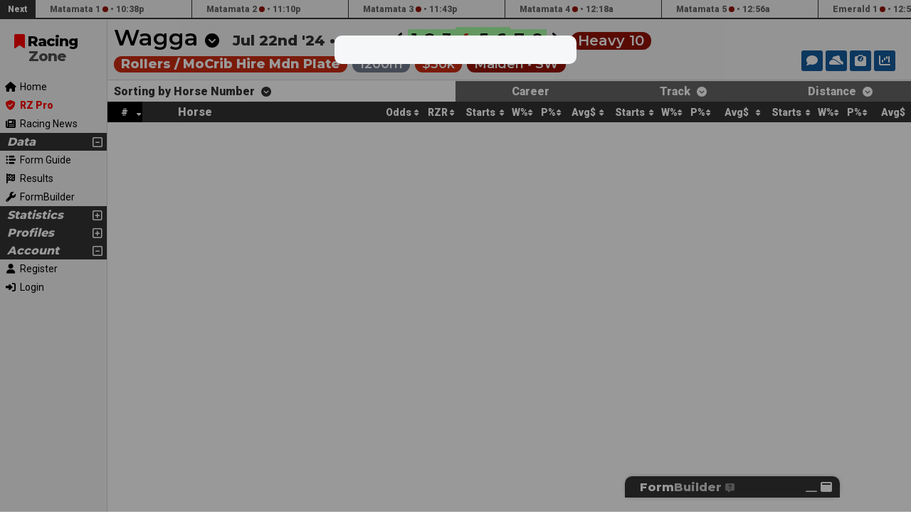

--- FILE ---
content_type: text/html; charset=UTF-8
request_url: https://www.racingzone.com.au/form-guide/wagga/24204070509-rollers-mocrib-hire-mdn-plate/
body_size: 8121
content:
<!DOCTYPE html>
<html>
<head>
<meta name="viewport" content="width=device-width, initial-scale=1.0, maximum-scale=1.0" />
<title>Rollers / MoCrib Hire Mdn Plate Field, Form Guide and Horses</title>
<link rel="preconnect" href="https://fonts.googleapis.com">
<link rel="preconnect" href="https://fonts.gstatic.com" crossorigin>
<link rel="stylesheet" href="https://fonts.googleapis.com/css2?family=Roboto:wght@300;400;900&family=Montserrat:wght@100;600;800&family=Unbounded:wght@200;300;400;700&display=swap">
<link rel="stylesheet" href="https://pro.fontawesome.com/releases/v5.15.4/css/all.css" integrity="sha384-rqn26AG5Pj86AF4SO72RK5fyefcQ/x32DNQfChxWvbXIyXFePlEktwD18fEz+kQU" crossorigin="anonymous">
<link rel="stylesheet" href="https://kit.fontawesome.com/75a4a12c4a.css" crossorigin="anonymous">
<link rel="stylesheet" href="https://cdnjs.cloudflare.com/ajax/libs/selectize.js/0.15.2/css/selectize.default.min.css" />
<link rel="stylesheet" href="//code.jquery.com/ui/1.13.2/themes/base/jquery-ui.css">
<link rel="stylesheet" href="/jquery.toast.css">
<script src="//ajax.googleapis.com/ajax/libs/jquery/3.6.1/jquery.min.js"></script>
<script src="//code.jquery.com/ui/1.13.2/jquery-ui.js"></script>
<script src="//cdn.jsdelivr.net/npm/sweetalert2@9"></script>
<script src="//cdnjs.cloudflare.com/ajax/libs/selectize.js/0.15.2/js/selectize.min.js"></script>
<script src="/jquery.toast.js"></script>
<script src="/scripts.js"></script>
<script src="https://kit.fontawesome.com/75a4a12c4a.js" crossorigin="anonymous"></script>
<link rel="stylesheet" href="/style.css?2301">
</head>
<body>

<nav>
	<div style="position:sticky;top:10px;">
    <a href="/" style="color:black;text-decoration:none;line-height:20px;" class="logo"><i class="fa-solid fa-bookmark"></i> <span class="nav-label">Racing <span>Zone</span></span></a>
    <ul>
		<li><a href="/"><i class="fa-solid fa-house"></i> <span class="nav-label">Home</span></a></li>
<li><a href="/racingzonepro/" class="font-bold text-red"><i class="fa-solid fa-shield-check"></i> <span class="nav-label">RZ Pro</span></a></li>		<li><a href="/news/" data-tooltip="Racing News" class=""><div class="nav-tip">Racing News</div><i class="fa-solid fa-newspaper"></i> <span class="nav-label">Racing News</span></a></li>

		<li data-toggle="data" class="expander">Data<i class="fa-regular fa-square-plus"></i></li>
		<li data-parent="data" style="display:none"><a href="/form-guide/" data-tooltip="Form Guide" class=""><div class="nav-tip">Form Guide</div><i class="fa-solid fa-list-timeline"></i> <span class="nav-label">Form Guide</span></a></li>
		<li data-parent="data" style="display:none"><a href="/results/" class=""><div class="nav-tip">Results</div><i class="fa-solid fa-flag-checkered"></i> <span class="nav-label">Results</span></a></li>
<!--<li data-parent="data" style="display:none"><a href="/odds/" class=""><div class="nav-tip">Odds</div><i class="fa-solid fa-money-check-dollar"></i> <span class="nav-label">Odds</span></a></li>-->
		<li data-parent="data" style="display:none"><a href="/form-builder/" class=""><div class="nav-tip">FormBuilder</div><i class="fa-solid fa-wrench"></i> <span class="nav-label">FormBuilder</span></a></li>
<!--
		<li data-toggle="tipping" class="expander">Tipping<i class="fa-regular fa-square-plus"></i></li>
		<li data-parent="tipping" style="display:none"><a href="/tipping/" class=""><i class="fa-solid fa-sack-dollar"></i> <span class="nav-label">Tipping Home</span></a></li>
		<li data-parent="tipping" style="display:none"><a href="/tipping/60-rz-monthly-february/" class=""><i class="fa-solid fa-trophy"></i> <span class="nav-label">February Comp</span></a></li>
		<li data-parent="tipping" style="display:none"><a href="/tipping/quick-tip/" class=""><i class="fa-solid fa-gauge-max"></i> <span class="nav-label">Quick Tip <i class="fa-solid fa-sparkles" style="color:red"></i></span></a></li>
-->
		<li data-toggle="statistics" class="expander">Statistics<i class="fa-regular fa-square-plus"></i></li>
		<li data-parent="statistics" style="display:none"><a href="/statistics/" class=""><div class="nav-tip">Stats Home</div><i class="fa-solid fa-chart-line"></i> <span class="nav-label">Stats Home</span></a></li>
		<li data-parent="statistics" style="display:none"><a href="/dual-acceptors/" class=""><div class="nav-tip">Dual Acceptors</div><i class="fa-solid fa-copy"></i> <span class="nav-label">Dual Acceptors</span></a></li>
		<li data-parent="statistics" style="display:none"><a href="/scratchings/" class=""><div class="nav-tip">Scratchings</div><i class="fa-solid fa-xmark"></i> <span class="nav-label">Scratchings</span></a></li>
		<li data-parent="statistics" style="display:none"><a href="/statistics/hot-jockeys/" class=""><div class="nav-tip">Hot Jockeys</div><i class="fa-solid fa-fire"></i> <span class="nav-label">Hot Jockeys</span></a></li>
		<li data-parent="statistics" style="display:none"><a href="/statistics/hot-trainers/" class=""><div class="nav-tip">Hot Trainers</div><i class="fa-solid fa-fire"></i> <span class="nav-label">Hot Trainers</span></a></li>
		<li data-parent="statistics" style="display:none"><a href="/top-raters/" class=""><div class="nav-tip">Top Raters</div><i class="fa-solid fa-circle-1"></i> <span class="nav-label">Top Raters</span></a></li>
		<li data-parent="statistics" style="display:none"><a href="/best-backed-today/" class=""><div class="nav-tip">Best Backed</div><i class="fa-solid fa-money-bill-transfer"></i> <span class="nav-label">Best Backed</span></a></li>
		<li data-parent="statistics" style="display:none"><a href="/track-and-distance-winners/" class=""><i class="fa-solid fa-check-double"></i> <span class="nav-label">Trk+Dist Winners</span></a></li>
		<li data-parent="statistics" style="display:none"><a href="/track-winners/" class=""><i class="fa-solid fa-check"></i> <span class="nav-label">Track Winners</span></a></li>
		<li data-parent="statistics" style="display:none"><a href="/weight-droppers/" class=""><div class="nav-tip">Weight Droppers</div><i class="fa-solid fa-up-down"></i> <span class="nav-label">Weight Droppers</span></a></li>
		<li data-parent="statistics" style="display:none"><a href="/grade-droppers/" class=""><div class="nav-tip">Grade Droppers</div><i class="fa-solid fa-up-down"></i> <span class="nav-label">Grade Droppers</span></a></li>

		<li data-toggle="profiles" class="expander">Profiles<i class="fa-regular fa-square-plus"></i></li>
		<li data-parent="profiles" style="display:none"><a href="/horses/" class=""><div class="nav-tip">Horses</div><i class="fa-solid fa-horse-saddle"></i> <span class="nav-label">Horses</span></a></li>
		<li data-parent="profiles" style="display:none"><a href="/trainers/" class=""><div class="nav-tip">Trainers</div><i class="fa-solid fa-hat-cowboy-side"></i> <span class="nav-label">Trainers</span></a></li>
		<li data-parent="profiles" style="display:none"><a href="/jockeys/" class=""><div class="nav-tip">Jockeys</div><i class="fa-solid fa-weight-scale"></i> <span class="nav-label">Jockeys</span></a></li>
		<li data-parent="profiles" style="display:none"><a href="/tracks/" class=""><div class="nav-tip">Tracks</div><i class="fa-solid fa-train-track"></i> <span class="nav-label">Tracks</span></a></li>

                <li data-toggle="account" class="expander">Account<i class="fa-regular fa-square-plus"></i></li>
		<li data-parent="account" style="display:none"><a href="#" onclick="showRegister()"><div class="nav-tip">Register</div><i class="fa-solid fa-user"></i> <span class="nav-label">Register</span></a></li>
		<li data-parent="account" style="display:none"><a href="/login/"><div class="nav-tip">Login</div><i class="fa-solid fa-right-to-bracket"></i> <span class="nav-label">Login</span></a></li>
	</ul>
	<i class="fa-sharp fa-solid fa-circle-chevron-right nav-toggle-2"></i>
</div>
</nav>

<div class="data-slide" style="position:fixed;top:9px;left:0;padding:0;z-index:10;gap:0;border-bottom:2px solid #333;">
<div class="data-box" style="width:70px;min-width:70px;padding:5px 0 5px 20px;position:sticky;left:0;text-align:center;border-radius:0;box-shadow:none;border-right:1px solid #333;background:#333;">
<a href="javascript:void(0)"><span class="subtitle" style="padding-bottom:0;color:#fff;">Next</span></a>
</div>
<div class="data-box" style="padding:5px 0 5px 10px;border-radius:0;box-shadow:none;border-right:1px solid #333;">
<a href="/form-guide/matamata/26023010460-paperplus-hcp/">
<span class="subtitle" style="padding-bottom:0">Matamata 1 <span class="dot ground-9"></span> &bull; <span class="timestamp" data-time="1769150280"></span></span>
</a>
</div>
<div class="data-box" style="padding:5px 0 5px 10px;border-radius:0;box-shadow:none;border-right:1px solid #333;">
<a href="/form-guide/matamata/26023020460-entain-nzb-insurance-pearl-series-mdn/">
<span class="subtitle" style="padding-bottom:0">Matamata 2 <span class="dot ground-9"></span> &bull; <span class="timestamp" data-time="1769152200"></span></span>
</a>
</div>
<div class="data-box" style="padding:5px 0 5px 10px;border-radius:0;box-shadow:none;border-right:1px solid #333;">
<a href="/form-guide/matamata/26023030460-colin-west-panelbeaters-mdn/">
<span class="subtitle" style="padding-bottom:0">Matamata 3 <span class="dot ground-9"></span> &bull; <span class="timestamp" data-time="1769154180"></span></span>
</a>
</div>
<div class="data-box" style="padding:5px 0 5px 10px;border-radius:0;box-shadow:none;border-right:1px solid #333;">
<a href="/form-guide/matamata/26023040460-race-with-kylie---b-a-x-syndications-hcp/">
<span class="subtitle" style="padding-bottom:0">Matamata 4 <span class="dot ground-9"></span> &bull; <span class="timestamp" data-time="1769156280"></span></span>
</a>
</div>
<div class="data-box" style="padding:5px 0 5px 10px;border-radius:0;box-shadow:none;border-right:1px solid #333;">
<a href="/form-guide/matamata/26023050460-elsdon-park-at-karaka-2026-mdn/">
<span class="subtitle" style="padding-bottom:0">Matamata 5 <span class="dot ground-9"></span> &bull; <span class="timestamp" data-time="1769158560"></span></span>
</a>
</div>
<div class="data-box" style="padding:5px 0 5px 10px;border-radius:0;box-shadow:none;border-right:1px solid #333;">
<a href="/form-guide/emerald/26023570180-pirtek-emerald-mdn-plate/">
<span class="subtitle" style="padding-bottom:0">Emerald 1 <span class="dot ground-8"></span> &bull; <span class="timestamp" data-time="1769158620"></span></span>
</a>
</div>
<div class="data-box" style="padding:5px 0 5px 10px;border-radius:0;box-shadow:none;border-right:1px solid #333;">
<a href="/form-guide/emerald/26023190180-fairbairn-bakery-emerald-mdn-plate/">
<span class="subtitle" style="padding-bottom:0">Emerald 2 <span class="dot ground-8"></span> &bull; <span class="timestamp" data-time="1769160720"></span></span>
</a>
</div>
<div class="data-box" style="padding:5px 0 5px 10px;border-radius:0;box-shadow:none;border-right:1px solid #333;">
<a href="/form-guide/matamata/26023060460-j-swap-contactors-matamata-breeders-stakes---14th-february-2026-mdn/">
<span class="subtitle" style="padding-bottom:0">Matamata 6 <span class="dot ground-9"></span> &bull; <span class="timestamp" data-time="1769160780"></span></span>
</a>
</div>
<div class="data-box" style="padding:5px 0 5px 10px;border-radius:0;box-shadow:none;border-right:1px solid #333;">
<a href="/form-guide/matamata/26023070460-vaughan-debbie-nowell---bayleys-realestate-mdn/">
<span class="subtitle" style="padding-bottom:0">Matamata 7 <span class="dot ground-9"></span> &bull; <span class="timestamp" data-time="1769162700"></span></span>
</a>
</div>
<div class="data-box" style="padding:5px 0 5px 10px;border-radius:0;box-shadow:none;border-right:1px solid #333;">
<a href="/form-guide/emerald/26023060180-aaa-tilt-tray-towing-hcp/">
<span class="subtitle" style="padding-bottom:0">Emerald 3 <span class="dot ground-8"></span> &bull; <span class="timestamp" data-time="1769162820"></span></span>
</a>
</div>
<div class="data-box" style="padding:5px 0 5px 10px;border-radius:0;box-shadow:none;border-right:1px solid #333;">
<a href="/form-guide/port-macquarie/26023080098-panthers-group-3-junior-rugby-league-mid-north-coast-mdn-plate/">
<span class="subtitle" style="padding-bottom:0">Port Macquarie 1 <span class="dot ground-4"></span> &bull; <span class="timestamp" data-time="1769163000"></span></span>
</a>
</div>
<div class="data-box" style="padding:5px 0 5px 10px;border-radius:0;box-shadow:none;border-right:1px solid #333;">
<a href="/form-guide/moruya/26023080025-all-about-glass-batemans-bay-country-boosted-mdn-plate/">
<span class="subtitle" style="padding-bottom:0">Moruya 1 <span class="dot ground-5"></span> &bull; <span class="timestamp" data-time="1769163900"></span></span>
</a>
</div>
<div class="data-box" style="padding:5px 0 5px 10px;border-radius:0;box-shadow:none;border-right:1px solid #333;">
<a href="/form-guide/matamata/26023080460-icib-brokerweb/">
<span class="subtitle" style="padding-bottom:0">Matamata 8 <span class="dot ground-9"></span> &bull; <span class="timestamp" data-time="1769164800"></span></span>
</a>
</div>
<div class="data-box" style="padding:5px 0 5px 10px;border-radius:0;box-shadow:none;border-right:1px solid #333;">
<a href="/form-guide/emerald/26023030180-conveyor-partners/">
<span class="subtitle" style="padding-bottom:0">Emerald 4 <span class="dot ground-8"></span> &bull; <span class="timestamp" data-time="1769164920"></span></span>
</a>
</div>
<div class="data-box" style="padding:5px 0 5px 10px;border-radius:0;box-shadow:none;border-right:1px solid #333;">
<a href="/form-guide/port-macquarie/26023060098-the-kove-cafe-panthers-country-boosted-mdn-hcp/">
<span class="subtitle" style="padding-bottom:0">Port Macquarie 2 <span class="dot ground-4"></span> &bull; <span class="timestamp" data-time="1769165100"></span></span>
</a>
</div>
</div>
<div style="display:flex;flex-direction:column;">
<main class="main-content">

<div class="formguide-title">
<div class="pop-in pop-ins-toggle"><i class="fa-solid fa-arrow-down-1-9"></i></div>
<div class="pop-ins">
    <div class="pop-in bookmaker-comments" data-tippy-content="Bookmaker Comments"><i class="fa-solid fa-comment"></i></div>
    <div class="pop-in top-trainers" data-tippy-content="Top Trainers"><i class="fa-solid fa-hat-cowboy-side"></i></div>
    <div class="pop-in top-jockeys" data-tippy-content="Top Jockeys"><i class="fa-solid fa-weight-scale"></i></div>
    <div class="pop-in barrier-stats" data-tippy-content="Barrier Stats"><i class="fa-solid fa-chart-waterfall"></i></div>
    <div class="pop-in pop-ins-toggle" style="position:relative;top:auto;right:auto;margin-bottom:0;background:none;border:0;color:#145b9c;"><i class="fa-solid fa-circle-xmark"></i></div>
</div>
<h1>
<!--<span class="formguide-help"><i class="fa-solid fa-message-question tutorial-start" data-tutorial="formguide-tutorial" data-tippy-content="FormGuide Help"></i></span>-->
<span class="select-meeting">Wagga <span class="race-number">4</span> <i class="fas fa-chevron-circle-down flipper"></i></span> 
<div class="race-selector">
    <div class="race-date">
        Jul 22nd '24 
 &bull; <span class="timestamp past-ok" data-time="1721651100" style="padding-left:0"></span>    </div>
    <a href="/form-guide/wagga/24204020509-linx-finance-riverina-cup-prelude-bm74-" data-tippy-content="Linx Finance Riverina Cup Prelude (Bm74)"><i class="fas fa-angle-left"></i></a><a href="/form-guide/wagga/24204060509-knight-frank-wagga-wagga-mdn-plate" class="" data-tippy-content="Knight Frank Wagga Wagga Mdn Plate" style="background:linear-gradient(to top, #a7fda5 90%, #f6f6f6 91%);">1</a><a href="/form-guide/wagga/24204050509-kristopher-graydon-plate-c1-" class="" data-tippy-content="Kristopher Graydon Plate (C1)" style="background:linear-gradient(to top, #a7fda5 90%, #f6f6f6 91%);">2</a><a href="/form-guide/wagga/24204020509-linx-finance-riverina-cup-prelude-bm74-" class="" data-tippy-content="Linx Finance Riverina Cup Prelude (Bm74)" style="background:linear-gradient(to top, #a7fda5 90%, #f6f6f6 91%);">3</a><a href="/form-guide/wagga/24204070509-rollers-mocrib-hire-mdn-plate" class="sel" data-tippy-content="Rollers / MoCrib Hire Mdn Plate" style="background:linear-gradient(to top, #a7fda5 100%, #f6f6f6 101%);">4</a><a href="/form-guide/wagga/24204540509-tooheys-country-boosted-battlers-cup-bm50-" class="" data-tippy-content="Tooheys Country Boosted Battlers Cup (Bm50)" style="background:linear-gradient(to top, #a7fda5 100%, #f6f6f6 101%);">5</a><a href="/form-guide/wagga/24204040509-sound-fits-country-boosted-battlers-cup-bm50-" class="" data-tippy-content="Sound Fits Country Boosted Battlers Cup (Bm50)" style="background:linear-gradient(to top, #a7fda5 100%, #f6f6f6 101%);">6</a><a href="/form-guide/wagga/24204030509-d-s-taber-electrical-bm58-" class="" data-tippy-content="D & S Taber Electrical (Bm58)" style="background:linear-gradient(to top, #a7fda5 90%, #f6f6f6 91%);">7</a><a href="/form-guide/wagga/24204010509-000-plumbing-services-bm82-" class="" data-tippy-content="000 Plumbing Services (Bm82)" style="background:linear-gradient(to top, #a7fda5 90%, #f6f6f6 91%);">8</a><a href="/form-guide/wagga/24204540509-tooheys-country-boosted-battlers-cup-bm50-/" data-tippy-content="Tooheys Country Boosted Battlers Cup (Bm50)/"><i class="fas fa-angle-right"></i></a></div>
<span class="race-ground ground-10">Heavy 10</span></h1>
<h2>
    <span class="race-name">Rollers / MoCrib Hire Mdn Plate</span>
        <span class="race-distance">1200m</span>
    <span class="race-purse" data-tippy-content="<strong>1</strong> $15,000<br /><strong>2</strong> $5,300<br /><strong>3</strong> $2,800<br /><strong>4</strong> $1,475<br /><strong>5</strong> $975<br /><strong>6</strong> $800<br /><strong>7</strong> $725<br /><strong>8</strong> $725<br /><strong>9</strong> $725<br /><strong>10</strong> $725<br />">$30k</span>
    <span class="race-info">
        Maiden &bull; 
        <span style="padding:0" data-tippy-content="Set Weight">SW</span>
                    </span>
    <span class="race-ground-secondary ground-10">Heavy 10</span></h2>
<div class="formguide-other-meetings">
    <div class="meetings-close" data-tippy-content="Close"><i class="fa-solid fa-circle-xmark"></i></div>
    <div class="meeting-scroller">
<div class="navtabs navtabs-thin" style="margin-bottom:25px">


    <div class="navtab" data-date="2026-01-23">Today</div>
    <div class="navtab" data-date="2026-01-24">Tomorrow</div>
    <div class="navtab" data-date="2026-01-26">Monday</div>
    <div class="navtab" data-date="2026-01-25">Sunday</div>
</div>

<div class="race-loader"></div>

<style>
.data-cell span {padding:0;}
#race-datepicker {background:none; border:0; outline:none; width:10px; height:10px; padding:8px 20px; cursor:pointer; background:url('/img/calendar-solid.svg') 50% 50% no-repeat; background-size:20px; opacity:0.6;}
#race-datepicker:hover {opacity:1;}
#race-datepicker.sel {opacity:1;}
.ui-datepicker-title select {padding:3px 0 3px 10px!important; border:1px solid #d0d0d0; border-radius:10px; font-size:16px!important;}
.ui-datepicker-month {margin-right:5px!important;}
@media all and (min-width:0px) and (max-width:800px){
    #race-datepicker {padding:12px 20px;}
}
</style>

<script>
$(document).ready(function(){


$("#race-datepicker").datepicker({
    changeMonth:true,
    changeYear:true,
    dateFormat:'yy-mm-dd',
    minDate: new Date('2017-01-01'),
    maxDate:1,
    defaultDate:new Date("2024-07-22"),
    firstDay:1
});
$("#race-datepicker").click(function(){
    $(this).toggleClass("sel");
})
$("#race-datepicker").change(function(){
    window.location="/results/"+$(this).val();
});

    function loadRaces(dateToLoad){
        $(".race-loader").addClass("disabled");
        $.post("/php/race-matrix2.php",{
            loadRaces:dateToLoad
        },function(data){
            $(".race-loader").html(data).removeClass("disabled");
        });
        $(".navtabs .navtab").removeClass("sel");
        $(".navtabs .navtab[data-date='"+dateToLoad+"']").addClass("sel");
    }

    loadRaces("2024-07-22");

    $(".navtabs .navtab").click(function(){
        loadRaces($(this).data("date"));
    });

    $(".change-day").click(function(e){
        e.stopPropagation();
        window.location="/results/"+$(this).data("date");
    });
});
</script>
    </div>
</div>
</div>


<div class="formguide-loading">
    <p>Loading Form Guide</p>
    <div class="loader-bar-animated" style="border-radius:20px"><div class="loader-bar" style="border-radius:20px"></div></div>
</div>


<div class="formguide-layout"></div>


<script src="/tutorials.js?1769091900"></script>
<style>
nav {top:28px;}
.main-wrapper {padding-top:0;}
@media all and (min-width:0px) and (max-width:800px){
    .main-content {padding:0!important; height:calc(100vh - 50px)!important;}
    .main-content.mobile-nav-hidden {height:calc(100vh - 30px)!important;}
}
</style>
<script>
$(document).ready(function(){

    setTimeout(function(){
        localizeTimes();
    },30000);

    $(".pop-ins .pop-in:not(.pop-ins-toggle)").click(function(){
        $(".modal-content2").html("");
        $(".modal-content2").slideDown();
    });
    
    $(".top-trainers").click(function(){
        $(".pop-ins .pop-in").removeClass("disabled");
        $(this).addClass("disabled");
        $.post("/formguide.php",{
            topTrainers:1445,
            raceID:24204070509,
            trackName:"Wagga"
        },function(data){
            $(".modal-content2").html(data);
        });
    });
    $(".top-jockeys").click(function(){
        $(".pop-ins .pop-in").removeClass("disabled");
        $(this).addClass("disabled");
        $.post("/formguide.php",{
            topJockeys:1445,
            raceID:24204070509,
            trackName:"Wagga"
        },function(data){
            $(".modal-content2").html(data);
        });
    });
    $(".bookmaker-comments").click(function(){
        $(".pop-ins .pop-in").removeClass("disabled");
        $(this).addClass("disabled");
        $.post("/formguide.php",{
            bookmakerComments:24204070509,
            trackName:"Wagga"
        },function(data){
            $(".modal-content2").html(data);
        });
    });
    $(".barrier-stats").click(function(){
        $(".pop-ins .pop-in").removeClass("disabled");
        $(this).addClass("disabled");
        $.post("/formguide.php",{
            barrierStats:24204070509,
            raceDistance:1200,
            trackID:"1445",
            trackName:"Wagga"
        },function(data){
            $(".modal-content2").html(data);
        });
    });


    $(".formguide-loading").show();
    $.post("/formguide-load.php?race_id=24204070509&field_order=&field_direction=&columns=&bookmakers=",
    function(data){
        $(".formguide-layout").html(data);
        $(".formguide-loading").hide();
    });
    if(localStorage.getItem("RFG_FG_Views")){
        var formGuideViews=+localStorage.getItem("RFG_FG_Views")+1
        localStorage.setItem("RFG_FG_Views",formGuideViews);
    }else{
        localStorage.setItem("RFG_FG_Views",1);
    }
    if(formGuideViews>5){
            $("html,body").addClass("noscroll");
            $(".formguide-layout").addClass("noscroll disabled");
            $(".formguide-title").addClass("disabled");
			$(".register-quick").fadeIn();
            return false;
    }

    $(".select-meeting").click(function(){
        $(this).find("i").toggleClass("flipped");
        $(".formguide-other-meetings").toggle("slide");
    });
    $(".meetings-close").click(function(){
        $(".formguide-other-meetings").slideToggle(100);
        $(".select-meeting i").removeClass("flipped");
    });


$(".formguide-layout").on("click",".horse-odds",function(){
    var booksLinked=["bet365", "betr", "bluebet", "ladbrokes", "neds", "palmerbet", "unibet", "swiftbet"];
    if(booksLinked.includes($(this).data("book"))){
        window.open("/go/"+$(this).data("book"));
    }
    /*$.post("/formguide.php",{
        oddsFlucs:$(this).data("book"),
        runnerNumber:$(this).data("horse"),
        runnerName:$(this).data("horse-name"),
        raceID:24204070509,
        maxFluc:$(this).data("max"),
        minFluc:$(this).data("min")
    },function(data){
        $(".modal").fadeIn(400);
        $(".modal-content").html(data);
    });*/
});

$(".formguide-layout").on("click",".horse-statistic-clickable",function(){
    $.post("/formguide.php",{
        horseStat:$(this).data("stat"),
        fieldID:$(this).data("field-id"),
        raceID:24204070509,
        raceStage:"A"
    },function(data){
        $(".modal").fadeIn(400);
        $(".modal-content").html(data);
    });
});


var onScrollFunction=function(){
    if(window.scrollY > 100){
        $(".formguide-title").addClass("formguide-title-small");
    }else{
        $(".formguide-title").removeClass("formguide-title-small");
    }
    
    if(window.scrollY > 140){
        $(".formguide-header.formguide-header-top-row").css({"top":"44px"});
        $(".formguide-header.formguide-header-sub-row").css({"top":"73px"});
    }
};
window.addEventListener("scroll", onScrollFunction);


});
</script></main>
<footer>
<div class="footer-section">
	<div class="logo" style="position:relative;height:100px;">
		<i class="fa-solid fa-bookmark"></i> Racing<br /><span style="color:#d0d0d0;">Zone</span>
		<img src="/img/stripe.svg" style="width:120px;position:absolute;bottom:20px;right:20px;" />
	</div>
</div>
<div class="footer-section">
	<h3>Quick Links</h3>
	<ul>
	<li><a href="/form/">Form Guides</a></li>
	<li><a href="/results/">Results</a></li>
	<li><a href="/horses/">Search Horses</a></li>
	<li><a href="/privacy/">Privacy Policy</a></li>
	<li><a href="/terms/">Terms of Use</a></li>
	</ul>
</div>
<div class="flex-break"></div>
<div class="footer-section">
	<span style="margin-left:auto;font-size:12px">18+ Don't let the game play you. Stay in control. Gamble responsibly. Think! About your choices. Call Gambling Help on 1800 858 858 or visit www.gamblinghelp.nsw.gov.au or www.gamblinghelponline.org.au.</span>
</div>
</footer>
</div>

<div class="mobile-nav">
<div class="mobile-nav-section"><a href="/"><i class="fa-solid fa-house"></i>Home</a></div>
<div class="mobile-nav-section"><a href="/form/"><i class="fa-solid fa-horse"></i>Form</a></div>
<div class="mobile-nav-section"><a href="/tipping/"><i class="fa-solid fa-sack-dollar"></i>Tipping</a></div>
<div class="mobile-nav-section"><a href="#" class="mobile-nav-menu"><i class="fa-solid fa-bars"></i>Menu</a></div>
<div class="mobile-nav-section"><a href="#" class="mobile-nav-toggle"><i class="fa-solid fa-xmark"></i>Hide</a></div>
</div>

<div class="modal"><div class="modal-content"></div></div>
<div class="modal-content2"></div>

<div class="register-quick">
<h3>Thanks For Using RacingZone</h3>
<h4>To continue please register with us</h4>
<div class="register-quick-form">
<table class="form">
<tr>
	<td style="text-align:center"><input type="text" id="email2" name="email2" maxlength="255" autocomplete="off" placeholder="Email Address" value="" /><span class="msg error"></span></td>
</tr>
<tr>
	<td style="position:relative;font-size:12px;"><input type="checkbox" style="float:left;margin:0 5px 0 20px" /> I agree to the <a href="/terms/" target="_blank">T&Cs</a> and I'm aged 18+</td>
</tr>
<tr>
	<td style="position:relative"><div class="button pill large bg-crimson" id="register2">Join Now<i class="loader"></i></td>
</tr>
<tr>
	<td style="font-size:12px;text-align:center;padding:0;">Already a member? <a href="/login/" style="color:black">Login Here</a></td>
</tr>
</table>
</div>
</div>

<div class="pop-in mobile-nav-toggle"><i class="fa-solid fa-bars"></i></div>

<script>(function(){function c(){var b=a.contentDocument||a.contentWindow.document;if(b){var d=b.createElement('script');d.innerHTML="window.__CF$cv$params={r:'9c1fb7d389b11210',t:'MTc2OTA5MTg5OQ=='};var a=document.createElement('script');a.src='/cdn-cgi/challenge-platform/scripts/jsd/main.js';document.getElementsByTagName('head')[0].appendChild(a);";b.getElementsByTagName('head')[0].appendChild(d)}}if(document.body){var a=document.createElement('iframe');a.height=1;a.width=1;a.style.position='absolute';a.style.top=0;a.style.left=0;a.style.border='none';a.style.visibility='hidden';document.body.appendChild(a);if('loading'!==document.readyState)c();else if(window.addEventListener)document.addEventListener('DOMContentLoaded',c);else{var e=document.onreadystatechange||function(){};document.onreadystatechange=function(b){e(b);'loading'!==document.readyState&&(document.onreadystatechange=e,c())}}}})();</script></body>
<script>
function timeConverter(UNIX_timestamp){
  var a = new Date(UNIX_timestamp * 1000);
  var months = ['Jan','Feb','Mar','Apr','May','Jun','Jul','Aug','Sep','Oct','Nov','Dec'];
  var year = a.getFullYear();
  var month = months[a.getMonth()];
  var date = a.getDate();
  var hour = (a.getHours() + 24) % 12 || 12;
  var hour24 = a.getHours();
  var ampm = hour24 >= 12 ? 'p' : 'a';
  var min = a.getMinutes();
  //if(hour.toString().length==1){hour=hour;}
  if(min==0){min="00";}
  if(min>0 && min<10){min=min.toString();min="0"+min;}
  //if(min.toString().length==1){min="0"+hour;}
  var time=hour + ':' + min+ampm;
  return time;
}
function localizeTimes(){
	var now_timestamp=Math.floor(new Date().getTime() / 1000);
    $(".timestamp").each(function(){
        var event_timestamp=$(this).data("time")-(3600*8);
        var mins_to_go=Math.floor((event_timestamp-now_timestamp)/60);
        var event_start_local=timeConverter(event_timestamp);
		if(mins_to_go<0){
			if(!$(this).hasClass("past-ok")){
				$(this).text("-");
				$(this).parent().css("opacity","0.2");
				$(this).parent().css("background-color","#888");
				return;
			}else{
				$(this).text(event_start_local);
				return;
			}
		}
		if(mins_to_go<60){
			if(mins_to_go<30){
                if(mins_to_go<10){
				    $(this).addClass("text-red pulse-red");
                }else{
				    $(this).addClass("text-red");
                }
			}else{
				$(this).addClass("text-orange");
			}
			$(this).text(mins_to_go+"m");
		}else{
			$(this).text(event_start_local);
		}
    });
}
localizeTimes();
function showModal(url){
	$(".modal").fadeIn(400);
    $(".modal-content").load(url);
}
function closeModal(){
	$(".modal").hide(400);
    $(".modal-content").html("");
}
function closeModal2(){
    $(".modal-content2").html("").hide();
$(".pop-ins .pop-in").removeClass("disabled");
}
function showRegister(url){
        $(".modal").fadeIn(400);
    $(".modal-content").load('/php/register.php?popup=1');
}

$(document).ready(function(){

if(localStorage.getItem("RFG_Nav_Items")){
	var navMenuItems=localStorage.getItem("RFG_Nav_Items");
}else{
	var navMenuItems='["data","account"]';
}
navMenuItems=JSON.parse(navMenuItems);
for (var i = 0; i < navMenuItems.length; i++) {
	$("nav li[data-parent='"+navMenuItems[i]+"']").show();
	$("nav li[data-toggle='"+navMenuItems[i]+"']").find("i").toggleClass("fa-square-plus fa-square-minus");
}

$("nav li.expander").click(function(){
	$("nav li[data-parent='"+$(this).data("toggle")+"']").toggle();
	$(this).find("i").toggleClass("fa-square-plus fa-square-minus");
	var navMenuItems=[];
	$("nav li.expander .fa-square-minus").each(function(){
		navMenuItems.push($(this).parent().data("toggle"));
	});
	navMenuItems=JSON.stringify(navMenuItems);
	localStorage.setItem("RFG_Nav_Items",navMenuItems);
});

    $("#register2").click(function(){
        var thisButton=$(this);
        $(this).addClass('disabled');
        $(this).parent().find(".loader").show();
        $(".msg.error").hide();
        $(".register-quick input").removeClass("error");
		$(this).parent().find(".loader").show();
 		$.post("/php/register.php",{
  		check_reg:$(".register-quick input").serialize()
        },function(data){
            data=JSON.parse(data);
            // Manage errors in form
            if(data.errors){
                var i;
                for(i=0;i<data.errors.length;++i){
                    var errorCode=Object.keys(data.errors[i]);
                    var errorMessage=data.errors[i][errorCode];
                    $("#"+errorCode).addClass("error");
                    $("#"+errorCode).parent().find(".msg").show().text(errorMessage);
                }
                thisButton.removeClass('disabled');
                thisButton.parent().find(".loader").hide();
            // Successful registration
            }else{
                    window.location.href="/registered";
            }
        });
	});
$(".tutorial-start").click(function(){
	showModal("/popup/"+$(this).data("tutorial")+".php");
});
$(".data-table-row-click .data-cell").click(function(e){  
    var linkURL=$(this).parent().find("a").attr("href");
    window.location=linkURL;
});
    $(".modal-content").click(function(e){
        e.stopPropagation();
    });
	$(".section-expander").click(function(){
		$(this).find(".flipper").toggleClass("flipped");
		$(this).next().slideToggle();
	})
	function scrollToAnchor(aid){
		var aTag = $("[name='"+ aid +"']");
		$('html,body').animate({scrollTop: aTag.offset().top},'slow');
	}
    if(localStorage.getItem("RFG_Nav_Collapsed")=="1"){
        $("body").addClass("nav-collapsed");
    }
    $(".nav-toggle,.nav-toggle-2").click(function(){
        $("body").toggleClass("nav-collapsed");
        let navIsToggled=$("body").hasClass('nav-collapsed') ? 1:0;
        localStorage.setItem("RFG_Nav_Collapsed",navIsToggled);
    });
	
	$(document).tooltip({
		items:"[data-tippy-content], [data-blabber]",
		content:function(){
			return $(this).attr("data-tippy-content");
		},
		tooltipClass:"tooltip",
		position:{
			my:"center bottom",
			at:"center top-15"
		}
	});
$(document).on("click",".mobile-nav-menu",function(){
    $("nav").toggle();
    $(this).find("i").toggleClass("fa-bars fa-circle-xmark")
});
$(document).on("click",".mobile-nav-toggle",function(){
    $("nav").hide();
    $(".mobile-nav").slideToggle();
    $(".mobile-nav").toggleClass("mobile-nav-collapsed");
    $(".pop-in.mobile-nav-toggle").toggle();
    $(".main-content, .formguide-layout").toggleClass("mobile-nav-hidden");
    let mobileNavIsToggled=$(".mobile-nav").hasClass("mobile-nav-collapsed") ? 1:0;
    localStorage.setItem("RFG_Mobile_Nav_Collapsed",mobileNavIsToggled);
});
if(localStorage.getItem("RFG_Mobile_Nav_Collapsed")=="1"){
    $(".mobile-nav").hide();
    $(".mobile-nav").addClass("mobile-nav-collapsed");
    $(".pop-in.mobile-nav-toggle").show();
    $(".main-content, .formguide-layout").addClass("mobile-nav-hidden");
}
$("	footer").remove();
});
</script>
</html>


--- FILE ---
content_type: text/html; charset=UTF-8
request_url: https://www.racingzone.com.au/formguide-load.php?race_id=24204070509&field_order=&field_direction=&columns=&bookmakers=
body_size: 5547
content:
 <style>
.formguide-layout {grid-template-columns:50px 50px 280px 60px 50px 70px 40px 40px 60px 70px 40px 40px 70px 70px 40px 40px 70px  80px ;}
@media all and (min-width:0px) and (max-width:800px){
.formguide-layout {grid-template-columns:30px 30px 150px 60px 50px 70px 40px 40px 60px 70px 40px 40px 70px 70px 40px 40px 70px  80px ;}
}
</style>
<div class="formguide-header-speedmap" style="grid-column:1/21">
    <span class="speedmap-header-title">Speed Map</span>
    <span style="display:block;font-size:12px">Individual speeds are relative to rest of field. Overall pace below is a field average.</span>
</div>

<div class="formguide-header formguide-header-top-row formguide-sort-cell" style="padding-left:10px;grid-column:1/4;background:white!important;color:#333">
<div class="formguide-sort">
    <div class="formguide-sort-selected">Sorting by Horse Number <i class="fas fa-chevron-circle-down"></i></div>
    <div class="formguide-changer-list" style="left:40px!important">
    <ul>
    <li data-sort="field_odds_win" data-direction="ASC">Win Odds</li>
    <li data-sort="field_number" data-direction="ASC">Horse Number</li>
    <li data-sort="field_stat_rating" data-direction="ASC">RacingZone Rating</li>
    <li data-sort="field_weight" data-direction="DESC">Horse Weight</li>
    <li data-sort="horse_age" data-direction="DESC">Horse Age</li>
    <li data-sort="field_barrier" data-direction="ASC">Barrier</li>
    <li class="formguide-sort-header">Last Start</li>
    <li data-sort="field_days" data-direction="ASC">Days Since</li>
    <li data-sort="field_diff_distance" data-direction="ASC">Distance Change</li>
    <li data-sort="field_diff_purse" data-direction="ASC">Purse Change</li>
    <li data-sort="field_spell" data-direction="ASC">Start # in Current Spell</li>
    <li class="formguide-sort-header">Last Win</li>
    <li data-sort="field_days_win" data-direction="ASC">Days Since</li>
    <li data-sort="field_runs_win" data-direction="ASC">Runs Since</li>
    <li class="formguide-sort-header">Career</li>
    <li data-sort="field_stat_starts" data-direction="DESC">Starts</li>
    <li data-sort="field_total_prize" data-direction="DESC">Total Prize Money</li>
    <li data-sort="field_stat_prize" data-direction="DESC">Avg. Prize Money</li>
    <li data-sort="field_stat_won_pct" data-direction="DESC">Win %</li>
    <li data-sort="field_stat_won" data-direction="DESC">Wins</li>
    <li data-sort="field_stat_placed_pct" data-direction="DESC">Place %</li>
    <li data-sort="field_stat_placed" data-direction="DESC">Placed</li>
    <li class="formguide-sort-header">First Up</li>
    <li data-sort="field_stat_starts_firstup" data-direction="DESC">Starts</li>
    <li data-sort="field_stat_prize_firstup" data-direction="DESC">Avg. Prize Money</li>
    <li data-sort="field_stat_won_pct_firstup" data-direction="DESC">Win %</li>
    <li data-sort="field_stat_won_firstup" data-direction="DESC">Wins</li>
    <li data-sort="field_stat_placed_pct_firstup" data-direction="DESC">Place %</li>
    <li data-sort="field_stat_placed_firstup" data-direction="DESC">Placed</li>
    <li class="formguide-sort-header">Second Up</li>
    <li data-sort="field_stat_starts_secondup" data-direction="DESC">Starts</li>
    <li data-sort="field_stat_prize_secondup" data-direction="DESC">Avg. Prize Money</li>
    <li data-sort="field_stat_won_pct_secondup" data-direction="DESC">Win %</li>
    <li data-sort="field_stat_won_secondup" data-direction="DESC">Wins</li>
    <li data-sort="field_stat_placed_pct_secondup" data-direction="DESC">Place %</li>
    <li data-sort="field_stat_placed_secondup" data-direction="DESC">Placed</li>
    <li class="formguide-sort-header">Track</li>
    <li data-sort="field_stat_starts_track" data-direction="DESC">Starts</li>
    <li data-sort="field_stat_prize_track" data-direction="DESC">Avg. Prize Money</li>
    <li data-sort="field_stat_won_pct_track" data-direction="DESC">Win %</li>
    <li data-sort="field_stat_won_track" data-direction="DESC">Win Total</li>
    <li data-sort="field_stat_placed_pct_track" data-direction="DESC">Place %</li>
    <li data-sort="field_stat_placed_track" data-direction="DESC">Place Total</li>
    <li class="formguide-sort-header">Distance</li>
    <li data-sort="field_stat_starts_distance" data-direction="DESC">Starts</li>
    <li data-sort="field_stat_prize_distance" data-direction="DESC">Avg. Prize Money</li>
    <li data-sort="field_stat_won_pct_distance" data-direction="DESC">Win %</li>
    <li data-sort="field_stat_won_distance" data-direction="DESC">Win Total</li>
    <li data-sort="field_stat_placed_pct_distance" data-direction="DESC">Place %</li>
    <li data-sort="field_stat_placed_distance" data-direction="DESC">Place Total</li>
    <li class="formguide-sort-header">Track & Distance</li>
    <li data-sort="field_stat_starts_trackdistance" data-direction="DESC">Starts</li>
    <li data-sort="field_stat_prize_trackdistance" data-direction="DESC">Avg. Prize Money</li>
    <li data-sort="field_stat_won_pct_trackdistance" data-direction="DESC">Win %</li>
    <li data-sort="field_stat_won_trackdistance" data-direction="DESC">Win Total</li>
    <li data-sort="field_stat_placed_pct_trackdistance" data-direction="DESC">Place %</li>
    <li data-sort="field_stat_placed_trackdistance" data-direction="DESC">Place Total</li>
    <li class="formguide-sort-header">Trainer Form</li>
    <li data-sort="field_stat_won_pct_trainer30" data-direction="DESC">Last 30 Days Win %</li>
    <li data-sort="field_stat_placed_pct_trainer30" data-direction="DESC">Last 30 Days Place %</li>
    <li data-sort="field_stat_won_pct_trainer90" data-direction="DESC">Last 90 Days Win %</li>
    <li data-sort="field_stat_placed_pct_trainer90" data-direction="DESC">Last 90 Days Place %</li>
    <li class="formguide-sort-header">Jockey Form</li>
    <li data-sort="field_stat_won_pct_jockey30" data-direction="DESC">Last 30 Days Win %</li>
    <li data-sort="field_stat_placed_pct_jockey30" data-direction="DESC">Last 30 Days Place %</li>
    <li data-sort="field_stat_won_pct_jockey90" data-direction="DESC">Last 90 Days Win %</li>
    <li data-sort="field_stat_placed_pct_jockey90" data-direction="DESC">Last 90 Days Place %</li>
    <li class="formguide-sort-header">Group Races</li>
    <li data-sort="field_stat_starts_group" data-direction="DESC">Starts</li>
    <li data-sort="field_stat_prize_group" data-direction="DESC">Avg. Prize Money</li>
    <li data-sort="field_stat_won_pct_group" data-direction="DESC">Win %</li>
    <li data-sort="field_stat_won_group" data-direction="DESC">Win Total</li>
    <li data-sort="field_stat_placed_pct_group" data-direction="DESC">Place %</li>
    <li data-sort="field_stat_placed_group" data-direction="DESC">Place Total</li>
    <li class="formguide-sort-header">Group 1s</li>
    <li data-sort="field_stat_starts_group1" data-direction="DESC">Starts</li>
    <li data-sort="field_stat_prize_group1" data-direction="DESC">Avg. Prize Money</li>
    <li data-sort="field_stat_won_pct_group1" data-direction="DESC">Win %</li>
    <li data-sort="field_stat_won_group1" data-direction="DESC">Win Total</li>
    <li data-sort="field_stat_placed_pct_group1" data-direction="DESC">Place %</li>
    <li data-sort="field_stat_placed_group1" data-direction="DESC">Place Total</li>
    <li class="formguide-sort-header">Handicap Races</li>
    <li data-sort="field_stat_starts_handicap" data-direction="DESC">Starts</li>
    <li data-sort="field_stat_prize_handicap" data-direction="DESC">Avg. Prize Money</li>
    <li data-sort="field_stat_won_pct_handicap" data-direction="DESC">Win %</li>
    <li data-sort="field_stat_won_handicap" data-direction="DESC">Win Total</li>
    <li data-sort="field_stat_placed_pct_handicap" data-direction="DESC">Place %</li>
    <li data-sort="field_stat_placed_handicap" data-direction="DESC">Place Total</li>
    <li class="formguide-sort-header">Metro Races</li>
    <li data-sort="field_stat_starts_metro" data-direction="DESC">Starts</li>
    <li data-sort="field_stat_prize_metro" data-direction="DESC">Avg. Prize Money</li>
    <li data-sort="field_stat_won_pct_metro" data-direction="DESC">Win %</li>
    <li data-sort="field_stat_won_metro" data-direction="DESC">Win Total</li>
    <li data-sort="field_stat_placed_pct_metro" data-direction="DESC">Place %</li>
    <li data-sort="field_stat_placed_metro" data-direction="DESC">Place Total</li>
    <li class="formguide-sort-header">Jockey Horse Combination</li>
    <li data-sort="field_stat_starts_jockey" data-direction="DESC">Starts</li>
    <li data-sort="field_stat_prize_jockey" data-direction="DESC">Avg. Prize Money</li>
    <li data-sort="field_stat_won_pct_jockey" data-direction="DESC">Win %</li>
    <li data-sort="field_stat_won_jockey" data-direction="DESC">Win Total</li>
    <li data-sort="field_stat_placed_pct_jockey" data-direction="DESC">Place %</li>
    <li data-sort="field_stat_placed_jockey" data-direction="DESC">Place Total</li>
    <li class="formguide-sort-header">In July</li>
    <li data-sort="field_stat_starts_thismonth" data-direction="DESC">Starts</li>
    <li data-sort="field_stat_prize_thismonth" data-direction="DESC">Avg. Prize Money</li>
    <li data-sort="field_stat_won_pct_thismonth" data-direction="DESC">Win %</li>
    <li data-sort="field_stat_won_thismonth" data-direction="DESC">Win Total</li>
    <li data-sort="field_stat_placed_pct_thismonth" data-direction="DESC">Place %</li>
    <li data-sort="field_stat_placed_thismonth" data-direction="DESC">Place Total</li>
   </ul>
    </div>
</div>
</div>
<div class="formguide-header formguide-header-top-row" style="background:#fff">&nbsp;</div>
<div class="formguide-header formguide-header-top-row" style="background:#fff">&nbsp;</div>
<div class="formguide-header formguide-header-top-row" style="grid-column:6/10;justify-content:center;background:#666!important;">
<div>
    <div>Career</div>
</div>
</div>
<div class="formguide-header formguide-header-moveable formguide-header-top-row" style="grid-column:10/14;justify-content:center;background:#666!important;" data-sort="track">
<div class="formguide-changer">
    <div class="formguide-changer-selected" data-selected="track">Track&nbsp;<i class="fas fa-chevron-circle-down flipper intercom-column-change"></i> </div>
    <div class="formguide-changer-list intercom-column-list">
    <ul>
    <li data-item="remove" class="" style="border-bottom:1px solid #ccc;color:#cc0000">Remove Column</li>
<li data-item="trackdistance" class="">Track & Distance</li>
<li data-item="h2h" class="separator">Head to Head</li>
<li data-item="firstup" class="separator">First Up</li>
<li data-item="secondup" class="">Second Up</li>
<li data-item="good" class="separator">Good Track</li>
<li data-item="soft" class="">Soft Track</li>
<li data-item="heavy" class="">Heavy Track</li>
<li data-item="last3months" class="separator">Last 3 Months</li>
<li data-item="last6months" class="">Last 6 Months</li>
<li data-item="last12months" class="">Last 12 Months</li>
<li data-item="purse" class="separator">Higher Purse Races</li>
<li data-item="metro" class="">Metro Races</li>
<li data-item="handicap" class="">Handicap Races</li>
<li data-item="group" class="separator">Group Races</li>
<li data-item="group1" class="">Group 1 Races</li>
<li data-item="group2" class="">Group 2 Races</li>
<li data-item="group3" class="">Group 3 Races</li>
<li data-item="trainer30" class="separator">Trainer 30 Days</li>
<li data-item="trainer90" class="">Trainer 90 Days</li>
<li data-item="trainertrack" class="">Trainer/Track 12 Months</li>
<li data-item="jockey30" class="">Jockey 30 Days</li>
<li data-item="jockey90" class="">Jockey 90 Days</li>
<li data-item="jockey" class="">Jockey/Horse</li>
<li data-item="jumpgood" class="separator">Jumped Fast</li>
<li data-item="jumpbad" class="">Jumped Slow</li>
    </ul>
    </div>
</div>
</div>
<div class="formguide-header formguide-header-moveable formguide-header-top-row" style="grid-column:14/18;justify-content:center;background:#666!important;" data-sort="distance">
<div class="formguide-changer">
    <div class="formguide-changer-selected" data-selected="distance">Distance&nbsp;<i class="fas fa-chevron-circle-down flipper "></i> </div>
    <div class="formguide-changer-list intercom-column-list">
    <ul>
    <li data-item="remove" class="" style="border-bottom:1px solid #ccc;color:#cc0000">Remove Column</li>
<li data-item="trackdistance" class="">Track & Distance</li>
<li data-item="h2h" class="separator">Head to Head</li>
<li data-item="firstup" class="separator">First Up</li>
<li data-item="secondup" class="">Second Up</li>
<li data-item="good" class="separator">Good Track</li>
<li data-item="soft" class="">Soft Track</li>
<li data-item="heavy" class="">Heavy Track</li>
<li data-item="last3months" class="separator">Last 3 Months</li>
<li data-item="last6months" class="">Last 6 Months</li>
<li data-item="last12months" class="">Last 12 Months</li>
<li data-item="purse" class="separator">Higher Purse Races</li>
<li data-item="metro" class="">Metro Races</li>
<li data-item="handicap" class="">Handicap Races</li>
<li data-item="group" class="separator">Group Races</li>
<li data-item="group1" class="">Group 1 Races</li>
<li data-item="group2" class="">Group 2 Races</li>
<li data-item="group3" class="">Group 3 Races</li>
<li data-item="trainer30" class="separator">Trainer 30 Days</li>
<li data-item="trainer90" class="">Trainer 90 Days</li>
<li data-item="trainertrack" class="">Trainer/Track 12 Months</li>
<li data-item="jockey30" class="">Jockey 30 Days</li>
<li data-item="jockey90" class="">Jockey 90 Days</li>
<li data-item="jockey" class="">Jockey/Horse</li>
<li data-item="jumpgood" class="separator">Jumped Fast</li>
<li data-item="jumpbad" class="">Jumped Slow</li>
    </ul>
    </div>
</div>
</div>

<div class="formguide-header formguide-header-top-row" style="z-index:5;justify-content:center;background:#666!important;">
<div class="formguide-changer">
    <div class="formguide-changer-selected"><i class="fas fa-plus-circle"></i></div>
    <div class="formguide-changer-list" style="left:-63px">
    <ul>
        <li style="position:sticky;top:0;background:#fff!important;"><strong>Add a New Statistic</strong></li>
        <li data-item="trackdistance" class="">Track & Distance</li>
<li data-item="h2h" class="separator">Head to Head</li>
<li data-item="firstup" class="separator">First Up</li>
<li data-item="secondup" class="">Second Up</li>
<li data-item="good" class="separator">Good Track</li>
<li data-item="soft" class="">Soft Track</li>
<li data-item="heavy" class="">Heavy Track</li>
<li data-item="last3months" class="separator">Last 3 Months</li>
<li data-item="last6months" class="">Last 6 Months</li>
<li data-item="last12months" class="">Last 12 Months</li>
<li data-item="purse" class="separator">Higher Purse Races</li>
<li data-item="metro" class="">Metro Races</li>
<li data-item="handicap" class="">Handicap Races</li>
<li data-item="group" class="separator">Group Races</li>
<li data-item="group1" class="">Group 1 Races</li>
<li data-item="group2" class="">Group 2 Races</li>
<li data-item="group3" class="">Group 3 Races</li>
<li data-item="trainer30" class="separator">Trainer 30 Days</li>
<li data-item="trainer90" class="">Trainer 90 Days</li>
<li data-item="trainertrack" class="">Trainer/Track 12 Months</li>
<li data-item="jockey30" class="">Jockey 30 Days</li>
<li data-item="jockey90" class="">Jockey 90 Days</li>
<li data-item="jockey" class="">Jockey/Horse</li>
<li data-item="jumpgood" class="separator">Jumped Fast</li>
<li data-item="jumpbad" class="">Jumped Slow</li>
    </ul>
    </div>
</div>
</div>

<div class="formguide-header formguide-header-sub-row horse-number-header formguide-header-sort sel sorted-desc" data-sort="field_number" data-direction="DESC" style="justify-content:center;">#</div>
<div class="formguide-header formguide-header-sub-row horse-silks-header">&nbsp;</div>
<div class="formguide-header formguide-header-sub-row horse-details-header">Horse</div>
<div class="formguide-header formguide-header-sub-row formguide-header-sort " data-sort="field_odds_win" data-direction="DESC" style="justify-content:center;z-index:2;">Odds</div>
<div class="formguide-header formguide-header-sub-row formguide-header-sort " data-sort="field_stat_rating" data-direction="DESC" style="justify-content:center;z-index:2;">RZR</div>
<div class="formguide-header formguide-header-sub-row formguide-header-sort " data-sort="field_stat_starts" data-direction="DESC" style="justify-content:center;z-index:2;">Starts</div>
<div class="formguide-header formguide-header-sub-row formguide-header-sort " data-sort="field_stat_won_pct" data-direction="DESC" style="justify-content:center;z-index:2;">W%</div>
<div class="formguide-header formguide-header-sub-row formguide-header-sort " data-sort="field_stat_placed_pct" data-direction="DESC" style="justify-content:center;z-index:2;">P%</div>
<div class="formguide-header formguide-header-sub-row formguide-header-sort " data-sort="field_stat_prize" data-direction="DESC" style="justify-content:center;z-index:2;">Avg$</div>
<div class="formguide-header formguide-header-sub-row formguide-header-sort " data-sort="field_stat_starts_track" data-direction="DESC" style="justify-content:center;z-index:2;">Starts</div>
<div class="formguide-header formguide-header-sub-row formguide-header-sort " data-sort="field_stat_won_pct_track" data-direction="DESC" style="justify-content:center;z-index:2;">W%</div>
<div class="formguide-header formguide-header-sub-row formguide-header-sort " data-sort="field_stat_placed_pct_track" data-direction="DESC" style="justify-content:center;z-index:2;">P%</div>
<div class="formguide-header formguide-header-sub-row  formguide-header-sort " data-sort="field_stat_prize_track" data-direction="DESC" style="justify-content:center;z-index:2;">Avg$</div>
<div class="formguide-header formguide-header-sub-row formguide-header-sort " data-sort="field_stat_starts_distance" data-direction="DESC" style="justify-content:center;z-index:2;">Starts</div>
<div class="formguide-header formguide-header-sub-row formguide-header-sort " data-sort="field_stat_won_pct_distance" data-direction="DESC" style="justify-content:center;z-index:2;">W%</div>
<div class="formguide-header formguide-header-sub-row formguide-header-sort " data-sort="field_stat_placed_pct_distance" data-direction="DESC" style="justify-content:center;z-index:2;">P%</div>
<div class="formguide-header formguide-header-sub-row  formguide-header-sort " data-sort="field_stat_prize_distance" data-direction="DESC" style="justify-content:center;z-index:2;">Avg$</div>
<div class="formguide-header formguide-header-sub-row" style="justify-content:center;"></div>



<div class="formguide-footer" style="grid-column:1/19;">
</div>

</div>
</div>
</div>

<style>
body {overflow:hidden;}
.formbuilder-window {bottom:-10px; right:100px;}
.formbuilder-window .data-cell {padding:4px;}
.formbuilder-tutorial {position:relative; padding:10px 20px 10px 20px; margin:0 0 25px 0; border-radius:10px; border:1px solid #dedede; background:white;}
.formbuilder-tutorial p {margin:0; font-size:12px;}

.speedmap-window {bottom:-10px; right:420px;}
.speed-map-box {padding:10px 40px 10px 10px; margin-bottom:10px; z-index:20;background:#333;color:white;border-radius:10px;font-family:'Montserrat';font-weight:bold;box-shadow:#333 0px 0px 10px -5px;}

.filter-list {gap:5px;}
.filter-item {width:calc(33% - 11px)!important; padding:2px 0 3px 8px!important; text-align:left!important;}

.formguide-layout::-webkit-scrollbar {width:8px; height:20px; border-radius:0px; border-top:1px solid #333;}
.formguide-layout::-webkit-scrollbar-track {border-radius:0px;}
.formguide-layout::-webkit-scrollbar-thumb {background:#cc2c11; border-radius:0px;}
::-webkit-scrollbar-thumb:vertical {background:#333;}

</style>

<div class="window-parent formbuilder-window" data-window-storage="RFG_FB" style="">
    <div class="window-title">
        <div>Form<span style="color:#d0d0d0">Builder</span> <i class="fa-solid fa-message-question tutorial-start" data-tutorial="formbuilder-tutorial" data-tippy-content="FormBuilder Help"></i></div>
        <div class="window-icons">
            <i class="fa-regular fa-window-minimize" data-tippy-content="Minimize FormBuilder"></i>
            <i class="fa-solid fa-window-maximize" data-tippy-content="Open FormBuilder"></i>
        </div>
    </div>
    <div class="window-content">
        <div class="formbuilder"></div>
    </div>
</div>


<script>
$(document).ready(function(){
	$(".add-note").click(function(e){
        e.stopPropagation();
        $.post("/php/add-note.php",{
            horseID:$(this).data("horse-id")
        },function(data){
            $(".modal").fadeIn(400);
            $(".modal-content").html(data);
        });
    });

	$(".add-tip").click(function(e){
        e.stopPropagation();
        $.post("/php/add-tip.php",{
            fieldID:$(this).data("field-id")
        },function(data){
            $(".modal").fadeIn(400);
            $(".modal-content").html(data);
        });
    });

    $(".modal-content").draggable({
        handle:".modal-drag"
    });

    $(".tutorial-start").click(function(){
        showModal("/popup/"+$(this).data("tutorial")+".php");
    });

    $(".toggle-speed-map").click(function(){
        var speedToggler=$(this);
        $(".horse-details:not(.horse-scratched)").each(function(){
            if($(this).hasClass("horse-speed")){
                if(speedToggler.hasClass("fa-toggle-large-off")){
                    $(".horse-statistic,.horse-odds,.add-statistic-column").addClass("opacity-0");
                    $(this).addClass("horse-speed");
                    $(this).css({width:$(this).data(speedToggler.data("speed-type")+"-speed")});
                    $(".horse-speed-description").hide();
                    $("."+speedToggler.data("speed-type")+"-speed-description").css({"display":"block"});
                    $(this).removeClass("barrier-speed settle-speed finish-speed");
                    $(this).addClass(speedToggler.data("speed-type")+"-speed");
                    $(".formguide-header").hide();
                    $(".formguide-header-speedmap").show();
                    switch(speedToggler.data("speed-type")){
                        case "barrier":var speedMapHeader="Barrier Jump Speed";break;
                        case "settle":var speedMapHeader="Settling Pace";break;
                        case "finish":var speedMapHeader="Finishing Speed";break;
                    }
                    $(".speedmap-header-title").text(speedMapHeader);
                }else{
                    $(".horse-speed-description").hide();
                    $(".horse-statistic,.horse-odds,.add-statistic-column").removeClass("opacity-0");
                    $(this).animate({width:'275px'});
                    $(this).removeClass("horse-speed barrier-speed settle-speed finish-speed");
                    $(".formguide-header").show();
                    $(".formguide-header-speedmap").hide();
             }
            }else{
                $(".horse-statistic,.horse-odds,.add-statistic-column").addClass("opacity-0");
                $(this).addClass("horse-speed");
                $(this).css({width:$(this).data(speedToggler.data("speed-type")+"-speed")});
                $(".horse-speed-description").hide();
                $("."+speedToggler.data("speed-type")+"-speed-description").css({"display":"block"});
                $(this).removeClass("barrier-speed settle-speed finish-speed");
                $(this).addClass(speedToggler.data("speed-type")+"-speed");
                $(".formguide-header").hide();
                $(".formguide-header-speedmap").show();
                    switch(speedToggler.data("speed-type")){
                        case "barrier":var speedMapHeader="Barrier Jump Speed";break;
                        case "settle":var speedMapHeader="Settling Pace";break;
                        case "finish":var speedMapHeader="Finishing Speed";break;
                    }
                    $(".speedmap-header-title").text(speedMapHeader);
         }
            
        });
        
        $(this).toggleClass("fa-toggle-large-on fa-toggle-large-off");
        $(".toggle-speed-map").not(this).each(function(){
            $(this).removeClass("fa-toggle-large-on");
            $(this).addClass("fa-toggle-large-off");
        });
    });

    if(!localStorage.getItem("RFG_FG_Tutorial")){
        $(".modal").show();
        $(".modal-content").load("/popup/formguide-tutorial.php");
    }

    $(".window-parent").draggable({
        handle:".window-title",
        scroll:false,
        stop:function(event,ui){
            localStorage.setItem($(this).data("window-storage")+"_Position",JSON.stringify(ui.position))
        }
    });

    $(".fa-window-minimize").click(function(){
        $(this).parent().parent().next().hide();
        $(this).parent().parent().parent().animate({"height":"29px"});
        $(this).parent().parent().parent().css({"bottom":"20px","top":"auto"});
        $(this).parent().parent().parent().draggable("disable");
        localStorage.setItem($(this).parent().parent().parent().data("window-storage")+"_Minimized",1);
    });
    $(".fa-window-maximize").click(function(){
        $(this).parent().parent().next().show();
        $(this).parent().parent().parent().css("height","auto");
        if(localStorage.getItem($(this).parent().parent().parent().data("window-storage")+"_Position")){
            var positions=JSON.parse(localStorage.getItem($(this).parent().parent().parent().data("window-storage")+"_Position"));
            $(this).parent().parent().parent().animate({"top":positions.top,"left":positions.left});
        }else{
            var positions=$(this).parent().parent().parent().position();
            positions.top=300;
            $(this).parent().parent().parent().animate({"top":positions.top,"left":positions.left});
            localStorage.setItem($(this).parent().parent().parent().data("window-storage")+"_Position",JSON.stringify(positions))
        }
        $(this).parent().parent().parent().draggable("enable");
        localStorage.setItem($(this).parent().parent().parent().data("window-storage")+"_Minimized",0);
    });
    
    if(localStorage.getItem("RFG_FB_Position")){
        var positions=JSON.parse(localStorage.getItem("RFG_FB_Position"));
        if(localStorage.getItem("RFG_FB_Minimized")==1){
            $(".formbuilder-window").css({"bottom":"20px","left":positions.left});
            $(".formbuilder-window .window-content").hide();
            $(".formbuilder-window").draggable("disable");
        }else{
            if(positions.top<0){positions.top=0;}
            if(positions.left<200){positions.left=0;}
            $(".formbuilder-window").css({"top":positions.top,"left":positions.left});
            $(".formbuilder-window .window-content").show();
        }
    }else{
        $(".formbuilder-window").css({"bottom":"20px"});
        $(".formbuilder-window .window-content").hide();
        $(".formbuilder-window").draggable("disable");
    }
    if(localStorage.getItem("RFG_SM_Position")){
        var positions=JSON.parse(localStorage.getItem("RFG_SM_Position"));
        if(localStorage.getItem("RFG_SM_Minimized")==1){
            $(".speedmap-window").css({"bottom":"20px","left":positions.left});
            $(".speedmap-window .window-content").hide();
            $(".speedmap-window").draggable("disable");
        }else{
            if(positions.top<0){positions.top=0;}
            if(positions.left<200){positions.left=0;}
            $(".speedmap-window").css({"top":positions.top,"left":positions.left});
            $(".speedmap-window .window-content").show();
        }
    }else{
        $(".speedmap-window").css({"bottom":"20px"});
        $(".speedmap-window .window-content").hide();
        $(".speedmap-window").draggable("disable");
    }

    $.post("/form-builder.php",{
        race_id:24204070509,
        field_order:"field_number",
        field_direction:"ASC",
        columns:"track,distance",
        bookmakers:"",
        system_id:""
    },function(data){
        $(".formbuilder").html(data);
    });

    $(".horse-options").click(function(e){
        e.stopPropagation();
    showModal('/php/register.php?popup=1');
    return false;
        $(this).find("i").toggleClass("sel fa-circle-minus fa-gear");
        $(this).find("ul").slideToggle(100);
    });

    $(".odds-comparison").click(function(){
        $(".formguide-layout").addClass("disabled");
        var oddsURL=document.URL.replace("form-guide","odds");
        window.location.replace(oddsURL);
    });

    $(".add-stable").click(function(e){
        e.stopPropagation();
        var horseMenu=$(this).parent();
        $.post("/formguide.php",{
            myStable:1,
            stableType:$(this).data("item-type"),
            stableID:$(this).data("item-id"),
            stableAction:$(this).data("item-action")
        },function(data){
            Swal.fire({html:'<h1>Stable updated.</h1><p>You can update your alerts in <a href="/account/stable/">My Stable</a>.</p>',icon:'success',showConfirmButton:true});
            horseMenu.hide();
            horseMenu.next().toggleClass("sel fa-circle-minus fa-gear");
        });
    });
    
    $(".add-alert").click(function(e){
        e.stopPropagation();
        showModal('/php/register.php?popup=1');
    });

    $(".add-tracker").click(function(e){
        e.stopPropagation();
        $.post("/php/add-tracker.php",{
            fieldID:$(this).parent().data("field-id")
        },function(data){
            $(".modal").fadeIn(400);
            $(".modal-content").html(data);
        });
    });
    
    $(".compare-horse").click(function(e){
        e.stopPropagation();
        $.post("/php/form-compare.php",{
            horse1:$(this).parent().parent().parent().data("horse-id"),
            raceID:24204070509        },function(data){
            $(".modal").fadeIn(400);
            $(".modal-content").html(data);
        });
    });
    $(".hide-horse").click(function(e){
        e.stopPropagation();
        $.post("/formguide.php",{
            hideHorse:1,
            fieldID:$(this).parent().parent().parent().parent().parent().data("field-id"),
            raceID:24204070509        },function(data){
            $(".formguide-layout").addClass("disabled");
            $.post("/formguide-load.php?race_id=24204070509&field_order=field_number&field_direction=ASC&columns=track,distance&bookmakers=&formbuilder=&odds_comparison=",
            function(data){
                $(".formguide-layout").html(data);
                $(".formguide-layout").removeClass("disabled");
            });
        });
    });
    $(".unhide-horse").click(function(e){
        $.post("/formguide.php",{
            unhideHorse:1,
            fieldID:$(this).data("field-id"),
            raceID:24204070509        },function(data){
            $(".formguide-layout").addClass("disabled");
            $.post("/formguide-load.php?race_id=24204070509&field_order=field_number&field_direction=ASC&columns=track,distance&bookmakers=&formbuilder=&odds_comparison=",
            function(data){
                $(".formguide-layout").html(data);
                $(".formguide-layout").removeClass("disabled");
            });
        });
    });
    $(".hide-scratched").click(function(e){
        e.stopPropagation();
        $.post("/formguide.php",{
            hideScratched:1,
            raceID:24204070509        },function(data){
            $(".formguide-layout").addClass("disabled");
            $.post("/formguide-load.php?race_id=24204070509&field_order=field_number&field_direction=ASC&columns=track,distance&bookmakers=&formbuilder=&odds_comparison=",
            function(data){
                $(".formguide-layout").html(data);
                $(".formguide-layout").removeClass("disabled");
            });
        });
    });

    $(".horse-expand").click(function(){
    showModal("/php/register.php?popup=1");
    });

    function getKeyByValue(object, value) {
        return Object.keys(object).find(key => object[key] === value);
    }
    var draggedBookFrom=null;
    var draggedBookTo=null;
    $(document).on("contextmenu", ".formguide-header.bookmaker-header", function(e){
        draggedBookFrom=$(this).data("sort").replace("field_odds_win_","");
        $(this).addClass("opacity-20");
        return false;
    });
    $(".formguide-header.bookmaker-header").click(function(e){
        if(draggedBookFrom){
            e.stopPropagation();
            draggedBookTo=$(this).data("sort").replace("field_odds_win_","");
            $(this).removeClass("opacity-20");
            if(draggedBookFrom!=draggedBookTo){
                var bookmakerList="".split(",");
                var draggedBookFromKey=getKeyByValue(bookmakerList,draggedBookFrom);
                var draggedBookToKey=getKeyByValue(bookmakerList,draggedBookTo);
                [bookmakerList[draggedBookFromKey], bookmakerList[draggedBookToKey]] = [bookmakerList[draggedBookToKey], bookmakerList[draggedBookFromKey]];
                bookmakerList=bookmakerList.join(",");
                $.post("/php/account.php",{
                    updateColumn:"user_formguide_bookmakers",
                    columnData:bookmakerList
                });
                $(".formguide-layout").addClass("disabled");
                $.post("/formguide-load.php?race_id=24204070509&field_order=field_number&field_direction=ASC&columns=track,distance&bookmakers="+bookmakerList+"&formbuilder=&odds_comparison=",
                function(data){
                    $(".formguide-layout").html(data);
                    $(".formguide-layout").removeClass("disabled");
                });
                exit;
            }
        }
    });
    var draggedStatFrom=null;
    var draggedStatTo=null;
    $(document).on("contextmenu", ".formguide-header-moveable:not('.bookmaker-header')", function(e){
        draggedStatFrom=$(this).data("sort");
        $(this).addClass("opacity-20");
        $(".formguide-header-moveable:not('.bookmaker-header')").css({"cursor":"move"});
        return false;
    });
    $(".formguide-header-moveable:not('.bookmaker-header')").click(function(e){
        if(draggedStatFrom){
            $(".formguide-header-moveable:not('.bookmaker-header')").css({"cursor":"default"});
            e.stopImmediatePropagation();
            draggedStatTo=$(this).data("sort");
            $(this).removeClass("opacity-20");
            if(draggedStatFrom!=draggedStatTo){
                var columnList="track,distance".split(",");
                var draggedStatFromKey=getKeyByValue(columnList,draggedStatFrom);
                var draggedStatToKey=getKeyByValue(columnList,draggedStatTo);
                [columnList[draggedStatFromKey], columnList[draggedStatToKey]] = [columnList[draggedStatToKey], columnList[draggedStatFromKey]];
                columnList=columnList.join(",");
                $.post("/php/account.php",{
                    updateColumn:"user_formguide_columns",
                    columnData:columnList
                });
                $(".formguide-layout").addClass("disabled");
                $.post("/formguide-load.php?race_id=24204070509&field_order=field_number&field_direction=ASC&columns="+columnList+"&bookmakers=&formbuilder=&odds_comparison=",
                function(data){
                    $(".formguide-layout").html(data);
                    $(".formguide-layout").removeClass("disabled");
                });
                exit;
            }
        }
    });


    $(".formguide-sort-cell").click(function(){
        $(this).find(".formguide-changer-list").slideToggle(100);
    });
    $(".formguide-sort li").click(function(){
    showModal('/php/register.php?popup=1');
    exit;
        $(".formguide-layout").addClass("disabled");
        $.post("/formguide-load.php?race_id=24204070509&field_order="+$(this).data("sort")+"&field_direction="+$(this).data("direction")+"&columns=track,distance&bookmakers=&formbuilder=&odds_comparison=",
        function(data){
            $(".formguide-layout").html(data);
            $(".formguide-layout").removeClass("disabled");
        });
        $.post("/formguide.php",{
            saveUserSettings:1,
            defaultFormGuideSort:$(this).data("sort"),
            defaultFormGuideSortDir:$(this).data("direction"),
            defaultColumns:"track,distance",
            defaultBookmakers:""
        });
    });
    
    $(".formguide-header-sort").click(function(){
        $(".formguide-layout").addClass("disabled");
        $.post("/formguide-load.php?race_id=24204070509&field_order="+$(this).data("sort")+"&field_direction="+$(this).data("direction")+"&columns=track,distance&bookmakers=&formbuilder=&odds_comparison=",
        function(data){
            $(".formguide-layout").html(data);
            $(".formguide-layout").removeClass("disabled");
        });
        $.post("/formguide.php",{
            saveUserSettings:1,
            defaultFormGuideSort:$(this).data("sort"),
            defaultFormGuideSortDir:$(this).data("direction"),
            defaultColumns:"track,distance",
            defaultBookmakers:""
        });
    });

    $(".formguide-changer-selected").click(function(){
        $(this).find("i").toggleClass("flipped");
        $(this).parent().find(".formguide-changer-list").slideToggle(100);
    });
    $(".formguide-changer li[data-item]").click(function(){
    $(this).parent().parent().hide();
    showModal('/php/register.php?popup=1');
    exit;
        $(this).parent().parent().hide();
        $(".formguide-layout").addClass("disabled");
        var newURL="";
        if($(this).data("item")=="remove"){
            $(this).parent().parent().parent().find(".formguide-changer-selected").attr("data-selected","");
        }else{
            $(this).parent().parent().parent().find(".formguide-changer-selected").attr("data-selected",$(this).data("item"));
        }
        newURLarray=[];
        $(".formguide-changer-selected").each(function(){
            newURLarray.push($(this).data("selected"));
        });
        newURLarray=newURLarray.filter((str) => str !== undefined);
        newURLarray=newURLarray.filter((str) => str !== '');
        if(newURLarray.length>2){
            showModal('/php/register.php?popup=1');
            exit;
        }
        newURL=newURLarray.join(",");
        $.post("/formguide-load.php?race_id=24204070509&field_order=field_number&field_direction=ASC&columns="+newURL+"&bookmakers=&formbuilder=&odds_comparison=",
        function(data){
            $(".formguide-layout").html(data);
            $(".formguide-layout").removeClass("disabled");
            $.post("/formguide.php",{
                saveUserSettings:1,
                defaultFormGuideSort:"field_number",
                defaultFormGuideSortDir:"ASC",
                defaultColumns:newURL,
                defaultBookmakers:""
            });
        })
        
    });

    $(".pop-ins-toggle").click(function(){
        $(this).hide();
        $(".pop-ins").slideToggle(100);
    });
    $(".pop-ins .pop-in").click(function(){
        $(".pop-ins-toggle").show();
    });

});
</script>


--- FILE ---
content_type: text/html; charset=UTF-8
request_url: https://www.racingzone.com.au/form-builder.php
body_size: 1440
content:

<style>
.add-quick-filter .selectize-input {padding:3px 8px;}
.selectize-dropdown {border-top:1px solid #d0d0d0;}
.selectize-dropdown .option {padding:3px 5px;}
.selectize-control.single .selectize-input {box-shadow:none; background:#fff; border:1px solid #d0d0d0;}
</style>

<h3 style="margin:-10px 0 3px 8px;color:#333;font-size:16px;">Filter Categories</h3>
<div class="filter-list">
    <div class="filter-item" data-filter-parent="form">Form</div>
    <div class="filter-item" data-filter-parent="lto">LTO</div>
    <div class="filter-item" data-filter-parent="ranks">Ranks</div>
    <div class="filter-item" data-filter-parent="weight">Weights</div>
    <div class="filter-item" data-filter-parent="horse">Horse</div>
    <div class="filter-item" data-filter-parent="jockey">Jockey</div>
    <div class="filter-item" data-filter-parent="trainer">Trainer</div>
</div>

<div style="margin-top:10px">
<select class="add-quick-filter">
<option value=""></option>
<option value='{"field_last1":["=","1"]}'>Won Last Start</option>
<option value='{"field_last1":["<=","3"]}'>Top 3 Last Start</option>
<option value='{"field_stat_won_track":[">","0"]}'>Track Winner</option>
<option value='{"field_stat_starts_track":["=","0"]}'>First Track Start</option>
<option value='{"field_stat_won_distance":[">","0"]}'>Distance Winner</option>
<option value='{"field_stat_starts_distance":["=","0"]}'>First Distance Start</option>
<option value='{"field_stat_won_trackdistance":[">","0"]}'>Track & Dist Winner</option>
<option value='{"field_days":[">=","60"]}'>First Up</option>
<option value='{"field_stat_won_firstup":[">","0"]}'>Has Won First Up</option>
<option value='{"field_spell":["=","2"]}'>Second Up</option>
<option value='{"field_stat_won_secondup":[">","0"]}'>Has Won Second Up</option>
<option value='{"field_days":["between","30-60"]}'>Freshened</option>
<option value='{"field_stat_won_metro":[">","0"]}'>Metro Winner</option>
<option value='{"field_diff_distance":[">","0"]}'>Up in Distance</option>
<option value='{"field_diff_distance":["<","0"]}'>Down in Distance</option>
<option value='{"field_diff_purse":[">","0"]}'>Up in Class</option>
<option value='{"field_diff_purse":["<","0"]}'>Down in Class</option>
<option value='{"field_blinkers":["=","1"]}'>Blinkers On</option>
<option value='{"field_stat_won_jockey":[">","0"]}'>Jockey Won on Horse</option>
<option value='{"field_stat_starts_jockey":["=","0"]}'>Jockey First Time on Horse</option>
</select>
</div>




<script>
$(document).ready(function(){
    $(".add-quick-filter").selectize({
        placeholder:'Quickly add a filter'
    });
    $(".filter-item").click(function(e){
        $.post("/php/form-builder-filters.php",{
            race_id:24204070509,
            field_order:"field_number",
            field_direction:"ASC",
            columns:"track,distance",
            bookmakers:"",
            showFilter:"1",
            filterParent:$(this).data("filter-parent")
        },function(data){
            $(".modal").show();
            $(".modal-content").html(data);
        });
    });

    $(".save-system").click(function(e){
        showModal("/popup/formbuilder-save.php");
    });

    $(".edit-system").click(function(e){
        $.post("/form-builder.php",{
            race_id:24204070509,
            field_order:"field_number",
            field_direction:"ASC",
            columns:"track,distance",
            bookmakers:"",
            saveSystem:$(this).data("systemid")
        },function(data){
            $(".modal").show();
            $(".modal-content").html(data);
        });
    });

    $(".edit-filter").click(function(e){
        $.post("/php/form-builder-filters.php",{
            race_id:24204070509,
            field_order:"field_number",
            field_direction:"ASC",
            columns:"track,distance",
            bookmakers:"",
            showFilter:1,
            editFilter:1,
            filterParent:$(this).data("filter-parent"),
            filterItem:$(this).data("filter-item")
        },function(data){
            $(".modal").show();
            $(".modal-content").html(data);
        });
    });

    $(".delete-filter").click(function(e){
        $(".formguide-layout").addClass("disabled");
        $.post("/php/form-builder-filters.php",{
            deleteSystemFilter:1,
            filterItem:$(this).data("filter-item")
        },function(data){
            $.post("/formguide-load.php?race_id=24204070509&field_order=field_number&field_direction=ASC&columns=track,distance&bookmakers=&formbuilder=1",
            function(data){
                $(".formguide-layout").html(data);
                $(".formguide-layout").removeClass("disabled");
                $.toast({
                    text:'<i class="fa-solid fa-circle-check"></i> Filter removed.',
                    bgColor:'#4BB543',
                    showHideTransition:'slide',
                    hideAfter:3000
                });
            });
        });
    });

    $(".load-system").click(function(){
        $(".formguide-layout").addClass("disabled");
        $.post("/formguide-load.php?race_id=24204070509&field_order=field_number&field_direction=ASC&columns=track,distance&bookmakers=&formbuilder="+$(this).data("systemid"),
        function(data){
            $(".formguide-layout").html(data);
            $(".formguide-layout").removeClass("disabled");
            $.toast({
                text:'<i class="fa-solid fa-circle-check"></i> System <strong>'+$(this).text()+'</strong> loaded.',
                bgColor:'#4BB543',
                showHideTransition:'slide',
                hideAfter:3000
            });
        });
    });
    $(".remove-filters").click(function(e){
        $(".formguide-layout").addClass("disabled");
        $.post("/formguide-load.php?race_id=24204070509&field_order=field_number&field_direction=ASC&columns=track,distance&bookmakers=",
        function(data){
            $(".formguide-layout").html(data);
            $(".formguide-layout").removeClass("disabled");
            $.toast({
                text:'<i class="fa-solid fa-circle-check"></i> Form guide reset.',
                bgColor:'#4BB543',
                showHideTransition:'slide',
                hideAfter:3000
            });
        });
    });

    $(".add-quick-filter").change(function(){
        $(".formguide-layout").addClass("disabled");
        var systemFilters=$(this).next().find(".item").attr('data-value');
        $.post("/php/form-builder-filters.php",{
            saveSystemFilter:1,
            systemFilters:encodeURIComponent(systemFilters)
        },function(data){
            if(data==""){
                $.post("/formguide-load.php?race_id=24204070509&field_order=field_number&field_direction=ASC&columns=track,distance&bookmakers=&formbuilder=1",
                function(data){
                    $(".formguide-layout").html(data);
                    $(".formguide-layout").removeClass("disabled");
                    $.toast({
                        text:'<i class="fa-solid fa-circle-check"></i> Filter added.',
                        bgColor:'#4BB543',
                        showHideTransition:'slide',
                        hideAfter:3000
                    });
                });
            }else{
                $.post("/formguide-load.php?race_id=24204070509&field_order=field_number&field_direction=ASC&columns=track,distance&bookmakers=&formbuilder="+data,
                function(data){
                    $(".formguide-layout").html(data);
                    $(".formguide-layout").removeClass("disabled");
                    $.toast({
                        text:'<i class="fa-solid fa-circle-check"></i> Filter added.',
                        bgColor:'#4BB543',
                        showHideTransition:'slide',
                        hideAfter:3000
                    });
                });
            }
        });
    });
})
</script>

--- FILE ---
content_type: text/css
request_url: https://kit.fontawesome.com/75a4a12c4a.css
body_size: 1628
content:
@import url(https://ka-p.fontawesome.com/releases/v6.7.2/css/pro.min.css?token=75a4a12c4a);@import url(https://ka-p.fontawesome.com/releases/v6.7.2/css/pro-v4-shims.min.css?token=75a4a12c4a);@import url(https://ka-p.fontawesome.com/releases/v6.7.2/css/pro-v5-font-face.min.css?token=75a4a12c4a);@import url(https://ka-p.fontawesome.com/releases/v6.7.2/css/pro-v4-font-face.min.css?token=75a4a12c4a);.fak.fa-solid-farm-circle-check:before,.fa-kit.fa-solid-farm-circle-check:before{content:'\e000';}.fak.fa-light-farm-circle-check:before,.fa-kit.fa-light-farm-circle-check:before{content:'\e001';}.fak,.fa-kit{-moz-osx-font-smoothing:grayscale;-webkit-font-smoothing:antialiased;display:inline-block;font-style:normal;font-variant:normal;text-rendering:auto;line-height:1;font-family:'Font Awesome Kit';}@font-face{font-family:'Font Awesome Kit';font-style:normal;src:url([data-uri]);}

--- FILE ---
content_type: text/css
request_url: https://www.racingzone.com.au/style.css?2301
body_size: 15910
content:
html {scroll-behavior: smooth;}
body {margin:0; padding:0; font-family:'Roboto', sans-serif; box-sizing: border-box;}
.noscroll {margin:0; height:100%; overflow:hidden;}
h1,h2,h3 {font-family:'Montserrat';}
h1.red-header {margin:10px 0 10px 20px; letter-spacing:-1px; font-style:italic; color:#cc2c11;}
h1.red-header+h3 {margin:-15px 0 20px 20px; font-style:italic; color:#1a3150;}
h1.news-header {margin-top:0; margin-bottom:-10px;}
h1.sub-header {margin-bottom:10px; margin-left:-20px; background: #145b9c; color: white; padding:3px 0 4px 20px; color: #fff;font-size: 24px;}
h1.sub-sub-header {margin-bottom:10px; background:#666; color:white; padding:3px 0 4px 20px; border-radius:20px 0 0 20px; color:#fff; font-size:18px;}
p.breadcrumb {margin:0 0 0 20px; display:flex; font-size:12px;}
p.breadcrumb a {text-decoration:none; padding: 2px 10px; color: #333;}
p.breadcrumb a+a:before {content:"/"; margin:0 10px 0 -5px;}

.nav-tip {display: none; position: absolute; top: 0px; left:-10px; width:120px; background: #2e599d; color:white!important; padding: 8px 10px 8px 10px; border-radius:0 20px 20px 0;}
.link-cell-tip {position:absolute; display:none; z-index:100; border-radius:10px; top: -24px; font-size: 12px; width: 200px; left: -66px; background:#333; color: #fff; border:1px solid #fff; padding: 3px; box-sizing: border-box; white-space: break-spaces;}

.font-bold {font-weight:900;}
.font-normal {font-weight:500!important;}
.font-light {font-weight:100;}
.font-20 {font-size:20px;}
.font-16 {font-size:16px;}
.font-14 {font-size:14px;}
.font-12 {font-size:12px;}
.font-11 {font-size:11px;}
.font-10 {font-size:10px;}
.align-center {text-align:center;}
.align-left {text-align:left; align-items:flex-start!important;}
.display-hidden {display:none;}
.bg-red {background:red!important;}
.bg-blue {background:blue!important;}
.bg-dark-blue {background:#01579b!important;}
.bg-very-light-yellow {background-color:rgb(252, 255, 231)!important;}
.bg-light-yellow {background-color:rgb(249, 255, 200)!important;}
.bg-yellow {background-color:rgb(255, 248, 176)!important;}
.bg-yellow2 {background-color:rgb(255, 242, 141)!important;}
.bg-light-green,
.bg-light-green .data-cell {background-color:#caffc8!important;}
.bg-light-red {background:hsl(0, 100%, 89%)!important;}
.bg-crimson {background:#cc0000!important;}
.bg-crimson2 {background:#cc2c11!important;}
.bg-333 {background:#333!important; color:#fff;}
.text-red {color:red!important;}
.text-white {color:white!important;}
.text-green {color:green!important;}
.text-orange {color:rgb(255, 102, 0)!important;}
.text-blue {color:blue!important;}
.text-888 {color:#888!important;}
.text-666 {color:#666!important;}
.text-333 {color:#333!important;}
.input-error {position:relative;}
.input-error:before {position:absolute; right:4px; bottom:4px; font-family:"Font Awesome 5 Pro"; content:"\f0dc"; font-size:10px;}
.sticky-top {position:sticky!important; top:28px; z-index:1;}
.sticky-top-84 {top:84px;}
.sticky-top-114 {top:114px;}
.sticky-top-142 {top:57px;}
.sticky-horse-number {top:57px; background:rgb(249, 255, 200)!important;}
.sticky-horse-silks {top:57px; background-color:rgb(249, 255, 200)!important;}
.sticky-horse-details {top:57px; width:100vw; background-color:rgb(249, 255, 200)!important;}
.opacity-30 {opacity:0.3;}
.opacity-20 {opacity:0.2;}
.opacity-10 {opacity:0.1;}
.opacity-0 {opacity:0;}
.blur-5 {filter:blur(5px);}
.strikeout {text-decoration:line-through!important;}
.cursor-move {cursor:move;}
.pulse-red {animation:pulseRed 1s infinite ease-out;}
.flex-break {flex-basis:100%; height:0;}
img.float-right {float:right; margin:20px -20px 20px 20px; max-width:300px; border-radius:20px 0 0 20px;}
.info-box-small {display:inline-block; margin-left:10px; padding:1px 4px 2px 4px!important; border-radius:4px; font-family:'Roboto'; font-weight:normal; font-size:10px; background:#666; color:#fff;}
.flex-col {display:flex; flex-direction:column;}
.flex-row {display:flex; flex-direction:row; flex-wrap:wrap;}
.stat-timeline {display:block; font-size:60%; color:#145b9c;}
.disabled {pointer-events:none; opacity:0.5;}
.disabled-loading {position:relative; min-height:300px;}
.disabled-loading:before {position: absolute;
    top:calc(50% - 50px);
    left:calc(50% - 50px);
    content: "\e1d4";
    font-size: 100px;
    font-family: 'Font Awesome 6 Pro';
    font-weight: 900;
    color: #cc0000;
    z-index: 2;
    text-align: center;
    line-height: 100px;  animation-name: fa-spin;
    animation-duration: 2s;
    animation-iteration-count: infinite;
    animation-timing-function: linear;}
.add-stable-icon {font-size:18px;}
.hidden {display:none;}
.display-inline {display:inline!important;}
.dot {width:8px; height:8px; display:inline-block; border-radius:50%}
.warning {color: #cc2c11;
    background: #ffeaea;
    margin: 0 0 0 0;
    padding:10px 40px;}
@keyframes pulseRed {
    0% { opacity: 0.5;}
    50% { opacity: 1.0;}
    100% { opacity: 0.5;}
}
.stat-box-layout {display:flex; flex-wrap:wrap; gap:20px;}

.race-detail, .race-replay {cursor:pointer; transition:0.1s ease all;}
.race-detail:hover, .race-replay:hover {transform:scale(1.2);}
.meetings-close {position:absolute; top:0; right:40px; padding:10px; border-radius:0 0 20px 20px; z-index:10; color:#666; background:#f9f9f9; border: 1px solid #d5d5d5; border-top: 0; font-size:20px; cursor:pointer; transition:all 0.2s ease;}
.meetings-close:hover {color:#000;}

.flipper {transition:transform 0.5s;}
.flipped {transform:rotate(-180deg);}
.flipped-90 {transform:rotate(-90deg);}

.msg {font-size:12px; font-weight:bold;}
.msg.error {color:red;}

.main-wrapper {padding-top:40px; background:#f5f7f9;}
#nextup {position:fixed; top:0; left:0; width:100vw; background:#fff; border-top:1px solid #ccc; z-index:20;}
.intercom-launch.intercom-launch-fixed {position:fixed; bottom:50px; right:50px; width:50px; height:50px; line-height:50px; text-align:center; font-size:23px; border-radius:50%; background:#145b9c; color:#fff; transition:0.2s ease all; box-shadow:#888 0px 0px 5px -1px; border:2px solid white;}
.intercom-launch.intercom-launch-fixed:hover {transform:scale(1.1); cursor:pointer;}
.data-slide::-webkit-scrollbar {height:2px!important;}
.news-strap::-webkit-scrollbar {height:2px!important;}

.notification {position: fixed; bottom:12px; right:0; background:#c02d16; color: #fff; font:bold 12px 'Montserrat'; text-decoration:none; padding: 5px 20px; border-radius:10px 0 0 10px; border: 1px solid white; box-shadow: #888 0px 0px 10px -5px;}

nav {position:fixed; top:28px; left:0; width:150px; height:100%; overflow-y:auto; padding-top:10px; z-index:20; background:#f5f5f5; border-right:1px solid #d5d5d5;}
nav .logo {padding-left:20px; text-align:left; font-family:"Montserrat"; font-weight:900; font-size:20px; letter-spacing:-1px;}
nav .logo i {color:red;}
nav ul {margin:0; padding:20px 0 10px 0; list-style-type:none;}
nav li {}
nav li a {display:inline-block; position:relative; width:100%; padding:5px 0 5px 5px; font-size:14px; box-sizing:border-box; color:black; text-decoration:none; transition:all 0.2s ease;}
nav li a.sel, nav li a:hover {background:#e2e7ed;}
nav li a.sel {font-weight:bold;}
nav li.bar {border-bottom:2px solid #e0e0e0;}
nav li i {width:20px; text-align:center; }
nav li.expander {padding:3px 0 3px 10px; background:#333; color:#fff; font-family:'Montserrat'; font-weight:bold; font-style:italic; cursor:pointer;}
nav li.expander i {float:right; margin:2px 3px 0 0;}
.nav-label span {display:block; padding-left:40px; color:#515151;}
nav .nav-toggle {position:absolute;top:5px;right:15px;color:#333;font-size:18px;}
nav .nav-toggle-2 {display:none; color:#333333;font-size:18px;}
nav::-webkit-scrollbar {width:2px!important;}

.main-content {padding-top:40px; padding-left:150px; padding-bottom:30px; min-height:500px;}
.nav-collapsed nav {display:none;}
.nav-collapsed .main-content {padding-left:0;}
.nav-collapsed .formguide-title {left:0!important; width:100%!important;}
section {padding:1px 20px; margin:0 20px 0 0; background:#fff; border-radius:10px; box-shadow:0 0 20px rgba(0,0,0,.06)}
section p {font-size:14px; line-height:20px;}
section.help-info {padding:0 20px 0 40px; margin:20px 0px 10px -20px; position:relative; font-size: 14px; background: #e1f5fe; color: #01579b; border-radius: 0; border: 1px solid #01579b; border-width:1px 0 1px 0;}
section.help-info .help-icon {position:absolute; top:20px; left:10px; font-size:20px;}
section.help-info .button {margin:0 0 15px 0; width:80px;}
section.section-help {background:#e1f5fe; border:1px solid #a2dfff; color:#145b9c;}
section.section-margin {margin-top:20px; margin-bottom:20px;}
.modal-content section.help-info {margin-right:-20px; border-width:1px 0 1px 0!important;}
.section-header {margin-left:20px; margin-bottom:5px; color:#1a3150; font-style:italic;}
footer {width:100%; box-sizing:border-box; padding:20px 20px 20px 180px; display:flex;flex-wrap:wrap; gap:20px; background:#333; color:white;}
footer .logo {padding:20px; background:linear-gradient(#ee0000 55%, #dd0000 55%); border-radius:20px; text-align:left; font-family:"Montserrat"; font-weight:900; font-size:20px; letter-spacing:-1px;}
footer .footer-section {min-width:200px; width: calc(20% - 20px); box-sizing: border-box;}
footer h3 {margin:0 0 10px 0;}
footer ul {margin:0; padding:0!important; list-style-type:none;}
footer li {padding:5px 0; }
footer a {color:white; text-decoration:none;}
footer a:hover {text-decoration:underline;}
.nav-collapsed footer {padding-left:70px;}

.ground-1,
.ground-2 {background:#5b2a01!important; color:white!important;}
.ground-1-text,
.ground-2-text {color:#5b2a01!important;}
.ground-3,
.ground-4 {background:#00a31b!important; color:white!important;}
.ground-3-text,
.ground-4-text {color:#027d17!important;}
.ground-5,
.ground-6,
.ground-7 {background:#145b9c!important; color:white!important;}
.ground-5-text,
.ground-6-text,
.ground-7-text {color:#145b9c!important;}
.ground-8,
.ground-9,
.ground-10,
.ground-11 {background:#941305!important; color:white!important;}
.ground-8-text,
.ground-9-text,
.ground-10-text,
.ground-11-text {color:#941305!important;}

.ground-99 {background:#bb6e30; color:white;}
.ground-99-text {color:#7e3301!important;}

.group-1 {color:#FFD700;}
.group-2 {color:rgb(192,192,192);}
.group-3 {color:#cd7f32;}
.group-listed {color:#e9ab6e;}
.form-race-info.group-1 {border-radius:10px; background:#FFD700!important; color:black!important;}
.form-race-info.group-2 {border-radius:10px; background:#dbdbdb!important; color:black!important;}
.form-race-info.group-3 {border-radius:10px; background:#fbb36c!important; color:black!important;}
.form-race-info.group-listed {border-radius:10px; background:#fde0c3!important; color:black!important;}

.bookmaker-header {font-size:13px!important; z-index:3;}
.bookmaker-header img {width:calc(100% - 5px);}
.bookmaker-header::after {bottom:2px!important; top:auto!important;}
.bookmaker-header span {display: block; font-size: 9px; line-height: 10px; padding: 2px 3px 1px 3px; border-radius: 4px;}
.bookmaker-betr {background:#3033d5!important; color:#9affe3!important;}
.bookmaker-betr span {color:#3033d5; background:#9affe3;}
.bookmaker-betm {background:#fff!important; color:#9ad8ff!important;}
.bookmaker-betm span {color:#fff; background:#9ad8ff;}
.bookmaker-betnation {background:#0f264f!important; color:#00c5f0!important;}
.bookmaker-betnation span {color:#0f264f; background:#00c5f0;}
.bookmaker-betdeluxe {background:#000!important; color:rgb(243, 113, 104)!important;}
.bookmaker-betdeluxe span {color:#000; background:rgb(243, 113, 104);}
.bookmaker-bluebet {background:#0688c3!important; color:#fff!important;}
.bookmaker-bluebet span {color:#0688c3; background:#fff;}
.bookmaker-betright {background:#000!important; color:#ee24a3!important;}
.bookmaker-betright span {color:#000; background:#ee24a3;}
.bookmaker-actionbet {background:#000!important; color:#fffb00!important;}
.bookmaker-actionbet span {color:#000; background:#fffb00;}
.bookmaker-jimmybet {background:#5f008f!important; color:#fff!important;}
.bookmaker-jimmybet span {color:#5f008f; background:#fff;}
.bookmaker-betfair {background:#FFB80C!important; color:#161616!important;}
.bookmaker-betfair span {color:#FFB80C; background:#161616;}
.bookmaker-betm {background:#f9f9f9!important; color:#0688c3!important;}
.bookmaker-betm span {color:#f9f9f9; background:#0688c3;}
.bookmaker-bbet {background:#0f224c!important; color:#f15d40!important;}
.bookmaker-bbet span {color:#0f224c; background:#f15d40;}
.bookmaker-davebet {background:#1c2f6c!important; color:#ab9a6f!important;}
.bookmaker-davebet span {color:#1c2f6c; background:#ab9a6f;}
.bookmaker-eskanderbet {background:#000!important; color:#ffff00!important;}
.bookmaker-eskanderbet span {color:#000; background:#ffff00;}
.bookmaker-colossalbet {background:#000!important; color:#e4bf75!important;}
.bookmaker-colossalbet span {color:#000; background:#e4bf75;}
.bookmaker-diamondbet {background:rgb(29, 48, 94)!important; color:rgb(198 155 60)!important;}
.bookmaker-diamondbet span {color:rgb(29, 48, 94); background:rgb(198 155 60);}
.bookmaker-boombet {background:rgb(253, 52, 110)!important; color:#fff!important;}
.bookmaker-boombet span {color:rgb(253, 52, 110); background:#fff;}
.bookmaker-ladbrokes {background:red!important; color:white!important;}
.bookmaker-ladbrokes span {color:red; background:white;}
.bookmaker-midasbet {background:#171717!important; color:#faf154!important;}
.bookmaker-midasbet span {background:#faf154!important; color:#171717!important;}
.bookmaker-palmerbet {background:#7787d4!important; color:#fff!important;}
.bookmaker-palmerbet span {color:#7787d4; background:#fff;}
.bookmaker-getsetbet {background:#000!important; color:#f70588!important;}
.bookmaker-getsetbet span {color:#000; background:#f70588;}
.bookmaker-goldbet {background:#000!important; color:#ffd900!important;}
.bookmaker-goldbet span {color:#000; background:#ffd900;}
.bookmaker-robwaterhouse {background:#7e25c6!important; color:#fff!important;}
.bookmaker-robwaterhouse span {color:#7e25c6; background:#fff;}
.bookmaker-playup {background:#000!important; color:#56f27e!important;}
.bookmaker-playup span {color:#000; background:#56f27e;}
.bookmaker-readybet {background:#1a165f!important; color:#fff!important;}
.bookmaker-readybet span {color:#1a165f; background:#fff;}
.bookmaker-ultrabet {background:#161044!important; color:#e5b716!important;}
.bookmaker-ultrabet span {color:#161044; background:#e5b716;}
.bookmaker-lightningbet {background:#1c3240!important; color:#eec91a!important;}
.bookmaker-lightningbet span {color:#1c3240; background:#eec91a;}
.bookmaker-swiftbet {background:rgb(26 38 75)!important; color:rgb(122 197 241)!important;}
.bookmaker-swiftbet span {color:rgb(26 38 75); background:rgb(122 197 241);}
.bookmaker-swiftbet a {color:rgb(122 197 241);}
.bookmaker-topsport {background:#3800a7!important; color:#83cef6!important;}
.bookmaker-topsport span {color:#3800a7; background:#83cef6;}
.bookmaker-mintbet {background:#7cffa3!important; color:#063512!important;}
.bookmaker-mintbet span {color:#7cffa3; background:#063512;}
.bookmaker-neds {background:#ff6000!important; color:#fff!important;}
.bookmaker-neds span {color:#ff6000; background:#fff;}
.bookmaker-betflux {background:#e0e0e0!important; color:#cc0000!important;}
.bookmaker-betflux span {color:#e0e0e0; background:#cc0000;}
.bookmaker-pointsbet {background:#000!important; color:#ff0000!important;}
.bookmaker-pointsbet span {color:#000; background:#ff0000;}
.bookmaker-picnicbet {background:#1c3471!important; color:#fff!important;}
.bookmaker-picnicbet span {color:#1c3471; background:#fff;}
.bookmaker-realbookie {background:#008c95!important; color:#fff!important;}
.bookmaker-realbookie span {color:#008c95; background:#fff;}
.bookmaker-punterspal {background:#1e212f!important; color:#fff!important;}
.bookmaker-punterspal span {color:#1e212f; background:#fff;}
.bookmaker-okebet {background:#093672!important; color:#42b4e7!important;}
.bookmaker-okebet span {color:#093672; background:#42b4e7;}
.bookmaker-unibet {background:#147b45!important; color:#fff!important;}
.bookmaker-unibet span {color:#147b45; background:#fff;}
.bookmaker-webet {background:#EA5224!important; color:#000!important;}
.bookmaker-webet span {color:#EA5224; background:#000;}
.bookmaker-winnersbet {background:#552583!important; color:#f8e300!important;}
.bookmaker-winnersbet span {color:#552583; background:#f8e300;}
.bookmaker-wishbet {background:#000!important; color:#f8e300!important;}
.bookmaker-wishbet span {color:#000; background:#f8e300;}
.bookmaker-tabtouch {background:#512d6d!important; color:#fff!important;}
.bookmaker-tabtouch span {color:#512d6d; background:#fff;}
.bookmaker-tab {background:#008542!important; color:#fff!important;}
.bookmaker-tab span {color:#008542; background:#fff;}
.bookmaker-sportsbet {background:#005ca1!important; color:#f3d900!important;}
.bookmaker-sportsbet span {color:#005ca1; background:#f3d900;}
.bookmaker-vicbet {background:#202c9b!important; color:#fff!important;}
.bookmaker-vicbet span {color:#202c9b; background:#fff;}
.bookmaker-zbet {background:#050b3c!important; color:#4070f6!important;}
.bookmaker-zbet span {color:#050b3c; background:#4070f6;}

.bookmaker-mini-list {display:flex; flex-wrap:wrap; gap:3px; justify-content:center;}
.bookmaker-mini {padding:0 3px; border-radius:3px; font-size:10px; text-decoration:none;}
.bookmaker-mini:hover {transform:scale(1.1);}

.sticker {margin-left:-3px; font-size:12px;}
.sticker.track-distance {color:green;}
.sticker.home-track {color:red;}
.sticker.group-1-winner {color:rgb(255 226 0);}

.button {padding:5px 0 5px 0; font-weight:bold; font-size:16px; text-align:center; background: #333; color: white; border-radius:3px;}
.button:hover {cursor:pointer; background:#000!important;}
.button.inactive {cursor:none; opacity:0.5;}
.button a {display:block; width:100%; color:white; text-decoration:none;}
.button.pill {border-radius:20px; font-style:italic;}
.button.large {width:200px; margin:auto; padding:8px; font-style:italic; border-radius:20px; background:linear-gradient(#ee0000 50%, #dd0000 50%); border-bottom:3px solid #770000;}
.button.large:hover {background:#990000!important}
.button.small {font-size:12px;}
.button.notcenter {margin:10px;}
.button.wide {width:350px;}
.system-buttons {display:flex; gap:10px; margin:-10px 0 0 10px;}
.system-buttons .button {padding:5px 10px 5px 10px; font-size:12px;}

.data-wrapper {display:flex; flex-wrap:wrap; gap:0px;}
.data-wrapper .data-wrap {width:200px; padding:10px; margin:-1px -1px 0 0; box-sizing:border-box; background:white; border:1px solid #dedede;}
.data-wrap.link-cell {font-style:italic; color:#000; text-decoration:none;}
.data-wrap.link-cell span {font-weight:600;}
.data-wrap.link-cell:hover {background:rgb(249, 255, 200);}

.data-table {display:grid;}
.data-table.no-border {border:0;}
.data-table.allow-scroll {padding: 10px;margin: -10px;}
.data-cell {display:flex; flex-direction:column; flex-wrap:wrap; position:relative; padding:5px; align-items:center; justify-content:center; background:white; box-shadow:0 0 20px rgba(0,0,0,.1);}
.data-row {display:contents;}
.data-row.hidden {display:none;}
.data-row.result-open:hover .formguide-detail-cell {background:rgb(249, 255, 200)!important; color:black!important; cursor:pointer;}
.data-table-row-click a {color:#000; text-decoration:none;}
.data-table-row-hover .data-row:hover > .data-cell {cursor:pointer; background:rgb(249, 255, 200)!important;}
.data-table-padding-less .data-cell {padding:1px 5px;}
.data-table.input-table input {width:100%; cursor:pointer; font:normal 16px 'Roboto'; border:0; outline:none;}
.data-header {background:linear-gradient(180deg, #454545 50%, #333 50%, #333 100%)!important; color:white; font-weight:bold;}
.data-header-sortable {cursor:pointer;}
.data-header-sortable:after {position:absolute; right:4px; bottom:4px; font-family:"Font Awesome 5 Pro"; content:"\f0dc"; font-size:10px;}
.data-header-sortable.sorted-asc:after {content:"\f0de";}
.data-header-sortable.sorted-desc:after {content:"\f0dd";}
.data-header[data-sort]:hover {background:black}
.data-header.sel {background:black!important;}
.data-subheader {background:linear-gradient(180deg, #666 50%, #555 50%, #444 100%)!important; color:white; font-weight:bold;}
.data-cell.resulted {background:#c5ffc3 !important;}
.data-cell.abandoned {background:#efa2a2 !important;}
.data-cell.blank-cell {background:#fff; border-right:0;}
.data-cell.greyed {background:#f0f0f0; color:#d0d0d0;}
.data-cell.sel {background:rgb(249, 255, 200);}
/*.data-cell.align-left.link-cell a {font-weight:bold; font-style:italic;}
.data-cell.align-left.link-cell a span {font-weight:normal!important;}*/
.data-cell .sub-info {display:block; font-size:12px;}
.data-cell .sub-info.smaller {font-size:10px;}
.data-cell.link-cell {padding:0!important;}
.data-cell.link-cell a {display:flex; flex-direction:column; justify-content:center; position:relative; padding:5px; width:calc(100% - 10px); height:100%; text-decoration:none; color:black;}
.data-cell.link-cell a:hover {background:rgb(249, 255, 200);}
.data-cell.link-cell a.sel {background:rgb(249, 255, 200);}
.data-cell.link-cell a i {position:absolute; top:5px; right:5px; font-size:10px;}
.data-cell.link-cell-normal a {color:black; text-decoration:none;}
.data-cell.link-cell-normal a:hover {text-decoration:underline;}
.data-cell.link-cell.centered {text-align:center;}
.data-cell.link-cell.centered a {text-align:center;}
.data-cell .race-location i {font-size:16px!important; color:#888;}
/*.data-cell .race-track {font-family:'Montserrat'; font-weight:bold; font-size:18px; font-style:italic; letter-spacing:-1px;}*/
.data-cell.win {background:green; color:white;}
.data-cell.sticky-left {position:sticky!important; left:250px;}
.data-cell.hover:hover {background:rgb(249, 255, 200);}
.bet-now {padding:2px 0 2px 0; margin-top:3px; text-align:center; border-radius:5px; font-size:12px; font-weight:bold; background:#fbfb41; color:black; border-bottom:3px solid gold; text-decoration:none;}
.bet-now:hover {background:gold;}
.data-cell.odds-cell a {text-align:center;}
.data-cell.top-stat-cell {color:#ff6600;}
.nav-collapsed .data-cell.sticky-left {left:50px;}
.data-table.sticky-header .data-header {position:sticky!important; top:28px; z-index:1;}
.data-container .data-table.sticky-header .data-header {top:0;}
.data-table.sticky-header .data-subheader {position:sticky!important; top:30px; z-index:1;}
.data-table-searcher {border:none; outline:none; margin:0 0 10px 0; padding:8px 20px; box-sizing:border-box; border-radius:20px; font-family:'Roboto'; box-shadow:0 0 20px rgba(0,0,0,.06);}
.data-table-searcher:after {position:absolute; right:10px; top:0px; font-family:"Font Awesome 6 Pro"; content:"\f0dc"; font-size:10px;}
.data-table-filter {max-width:280px; margin-bottom:10px;}
.data-table-filter .selectize-input {border:0; border-radius:20px; background:#fff!important; text-align:left; padding:5px 0 5px 15px; box-shadow:0 0 20px rgba(0,0,0,.06)!important; border:1px solid #e0e0e0!important;}
.data-table-filter .selectize-dropdown {border:1px solid #e0e0e0; border-radius:10px; top:33px!important; padding:10px 0px 10px 0; box-shadow:0 0 20px rgba(0,0,0,.06)!important;}
.data-table-filter .selectize-dropdown .option {padding:3px 5px 3px 20px;}
.data-table-filter .selectize-dropdown .option:not(.selected):hover {background:#e1f5fe;}
.data-table-filter input.input-filter {border-radius: 20px; background: #fff!important; text-align: left; padding:6px 0 6px 15px; outline:none;box-shadow: 0 0 20px rgba(0,0,0,.06)!important;border: 1px solid #e0e0e0!important;}
.data-table-filter-title {display:table; padding:0 10px 8px 10px; line-height:30px; height:35px; font-size:14px; font-weight:bold; color:#145b9c; text-align:center;}
.data-table-filter-title span {display:table-cell; line-height:15px; vertical-align:middle;}
.selectize-dropdown .selected {background:#145b9c;}
.data-container {background:#fff; max-width:calc(100% - 60px); padding:20px; border-radius:10px; box-shadow:0 0 20px rgba(0,0,0,.06);}
.filter-boxes {display:flex; flex-wrap:wrap; gap:10px; margin-bottom:10px;}
.filter-boxes .filter-box {display:flex; flex-direction:column;}
.scroller {overflow:scroll; overflow-x:hidden; scroll-behavior:smooth;}
.scroller::-webkit-scrollbar {width:12px!important;}


.ranking-table {padding:20px; margin:10px 20px 20px 0; overflow-y:auto; max-height:400px; border-radius:10px; background:#fff; box-shadow:0 0 20px rgba(0,0,0,.06); -webkit-mask-image:linear-gradient(to bottom, black calc(100% - 48px), transparent 100%); mask-image:linear-gradient(to bottom, black calc(100% - 48px), transparent 100%);}
.ranking-table .ranking-row:first-child {position:sticky; top:-20px; z-index:1;}
.ranking-row {position:relative; display:flex; align-items:center; border-radius:10px; border:1px solid #e2e7ed; background:#f5f7f9}
.ranking-row+.ranking-row {margin-top:10px;}
.ranking-row .tipster-detail {position:relative; display:flex; align-items:center; width:200px; height:50px; padding:0 0 0 30px; border-radius:10px 0 0 10px; background:#e1e7ed;}
.ranking-row .tipster-detail:after {content: ""; position: absolute; top:0; bottom:0; right:-20px; width:40px; background: #e1e7ed; transform: skew(-14deg);}
.ranking-row .tipster-detail a {display:flex; color:#000; font-weight:bold; text-decoration:none;}
.ranking-row .tipster-detail a:hover {color:#005ca1;}
.ranking-row .tipster-detail .tipster-rank {position:absolute; top:calc(50% - 10px); left:-10px; padding:0px 10px; border-radius:4px; transform:skew(-10deg); background:#145b9c; color:#fff; font-weight:bold;}
.ranking-row .tipster-detail .tipster-rank-1 {background:gold; color:brown;}
.ranking-row .tipster-detail .tipster-avatar {width:50px; min-width:50px; height:50px; line-height:50px; text-align:center; color:#cc2c11; background-color:#f0f0f0; border:4px solid #d0d0d0; background-position:50%; border-radius:50%; background-size:cover;}
.ranking-row .tipster-detail .tipster-name {padding-left:5px; line-height:17px; margin:auto; font-family:'Montserrat';}
.ranking-row .tipster-stats {display:flex; align-items:center; flex:1;}
.ranking-row .tipster-stats-item {flex:1; text-align:center;}
.ranking-row .tipster-stats-item:first-child {flex:1.3; padding-left:20px; font-size:20px;}
.ranking-row .tipster-stat-title {text-transform:uppercase; font-size:9px; color:#666;}
.ranking-row .tipster-stat-value {font-weight:bold; font-style:italic;}
.ranking-row .stat-green {color:green;}
.ranking-row .stat-red {color:red;}
.ranking-row .tipster-side {position:relative; display:flex; width:80px; justify-content:center;}
.ranking-row .tipster-side .button {padding:7px 10px; font-size:13px; border-radius:20px;}


.comps-table {padding:20px; margin:10px 20px 10px 0; border-radius:10px; background:#fff; box-shadow:0 0 20px rgba(0,0,0,.06);}
.comps-row+.comps-row {margin-top:10px;}
.comps-row {position:relative; display:flex; align-items:center; border-radius:10px; border:1px solid #e2e7ed; background:#f5f7f9}
.comps-row .comp-detail {position:relative; display:flex; align-items:center; width:220px; height:70px; padding:0 20px 0 10px; border-radius:10px 0 0 10px; background:#e1e7ed;}
.comps-row .comp-detail:after {content: ""; position: absolute; top:0; bottom:0; right:-20px; width:40px; background: #e1e7ed; transform: skew(-14deg);}
.comps-row .comp-detail a {display:flex; font-size:18px; color:#000; font-weight:bold; font-family:'Montserrat'; text-decoration:none;}
.comps-row .comp-detail a:hover {color:#005ca1;}
.comps-row .comp-detail .comp-avatar {width:32px; height:32px; line-height:32px; text-align:center; color:#cc2c11; background-color:#f0f0f0; border:4px solid #d0d0d0; background-position:50%; border-radius:50%; background-size:cover;}
.comps-row .comp-detail .comp-title {display:flex; flex-wrap:wrap; overflow:hidden; white-space:nowrap; width:280px; padding-left:10px; line-height:22px;}
.comps-row .comp-detail .comp-subtitle {color:#666; font-size:11px; font-weight:normal; font-family:'Roboto';}
.comps-row .comp-info {display:flex; align-items:center; flex:1;}
.comps-row .comp-info-item {flex:1; text-align:center;}
.comps-row .comp-info-item:first-child {font-size:28px; color:green;}
.comps-row .comp-info-item-title {text-transform:uppercase; font-size:9px; color:#666;}
.comps-row .comp-info-item-value {font-weight:bold; font-style:italic;}
.comps-row .comp-side {position:relative; display:flex; width:80px; justify-content:center;}
.comps-row .comp-side .button {padding:5px 10px; font-size:14px; border-radius:10px;}

.competition-sponsor {margin:0 0 5px 20px; font:bold 20px 'Montserrat';}
.competition-sponsor a {font-style:italic;color:rgb(52 75 147);text-decoration:none;}
.competition-info {display:flex; border:2px solid white; box-shadow:0 0 10px rgba(0,0,0,.3); font-family:'Montserrat'; background:linear-gradient(0deg, rgba(15,40,100,0.95), rgba(15,40,100,0.95)), url('/img/horse-hooves.jpg'); background-size:cover; background-position:0px 280px; color:white;}
.competition-data {flex:1;}
.competition-data h4 {text-align:center; margin:15px 0 0 0;}
.competition-data h3 {font-style:italic; font-size:22px; text-align:center; margin:10px 0 10px 0;}
.competition-data ul {margin:auto; padding:0; list-style-type:none; display:flex; flex-wrap:wrap; gap:10px;}
.competition-data li {display:flex; flex-direction:column; width:calc(50% - 5px); text-align:center; font-size:18px; font-weight:600;}
.competition-data .form input {padding:10px 5px 10px 20px!important;}
.competition-data .button {max-width:220px; margin:auto;}
.competition-prize p {text-align:center; font-family:'Montserrat'; font-weight:bold; font-size:26px;}
.competition-prize p:first-child {margin-top:35px; margin-bottom:-10px;}
.competition-tipping {padding-bottom:20px; border-left:1px solid #0a1739;}
.competition-prize {border-right:1px solid #0a1739;}
.competition-user {padding-bottom:20px;}
@media all and (min-width:0px) and (max-width:800px){
    .competition-info {flex-direction:column; padding:0; margin-left:-20px; width:calc(100% + 20px);}
    .competition-tipping {border-top:1px solid #0a1739; border-left:0px;}
    .competition-prize {border-bottom:1px solid #0a1739; border-right:0px;}
    .competition-prize p:first-child {margin-top:30px;}
}

.odds-comparison {bottom:30px; left:330px; width:220px!important; border:0!important;}
.nav-collapsed .odds-comparison {left:80px;}
.odds-comparison .window-title {border-radius:10px;}
.odds-comparison-table .header-row .data-cell {position:sticky; top:0; z-index:1; padding:10px 0; font-weight:bold; font-size:12px;}
.odds-comparison-table .header-row .data-cell img {width:100%;}
.odds-comparison-table .horse-number {position:sticky; left:0; z-index:1; font-size:20px; font-weight:bold; background:#f5f5f5;}
.odds-comparison-table .horse-silks {position:sticky; left:40px; z-index:1; background-size:50px; background-position:50% 70%; background-repeat:no-repeat;}
.odds-comparison-table .horse-detail {position:sticky; left:80px; z-index:4;}
.odds-comparison-table .horse-detail .horse-barrier {font-size:12px;}
.odds-comparison-table .horse-detail:hover {background:rgb(255, 248, 176); cursor:pointer;}
.odds-comparison-table .horse-detail .add-alert {display:none; position:absolute; top:8px; right:8px; color:#ffa200;}
.odds-comparison-table .horse-detail:hover .add-alert {display:block;}
.odds-comparison-table .horse-name {font-size:18px; font-weight:bold;}
.odds-comparison-table .person-name {display:none; font-size:12px; color:#666;}
.odds-comparison-table .header-blank {position:sticky; top:0; left:0; z-index:5!important; grid-column:1/4;}
.odds-comparison-table .footer-blank {position:sticky; left:0; z-index:3!important; grid-column:1/6;}
.odds-comparison-table .footer-row .data-cell {color:#888; font-size:12px;}
.odds-comparison-table .odds-open-header {position:sticky; left:280px; z-index:5!important;}
.odds-comparison-table .odds-average-header {position:sticky; left:330px; z-index:5!important;}
.odds-comparison-table .odds-best-header {position:sticky; left:380px; z-index:5!important;}
.odds-comparison-table .odds-open-cell {position:sticky; left:280px; z-index:4; box-shadow:inset #888 5px 0px 10px -8px;}
.odds-comparison-table .odds-average-cell {position:sticky; left:330px; z-index:4; box-shadow:inset #888 -5px 0px 10px -8px;}
.odds-comparison-table .odds-best-cell {position:sticky; left:380px; z-index:4; box-shadow:inset #888 -5px 0px 10px -8px;}
.odds-comparison-table .odds-none {background:#f0f0f0;}
.odds-comparison-table .odds-last {position:relative;}
.odds-comparison-table .odds-last-up:before {position:absolute; left:2px; top:5px; font-family:"Font Awesome 5 Pro"; content:"\f106";}
.odds-comparison-table .odds-last-up {color:green;}
.odds-comparison-table .odds-last-down:before {position:absolute; left:2px; top:5px; font-family:"Font Awesome 5 Pro"; content:"\f107";}
.odds-comparison-table .odds-last-down {color:red;}
.odds-comparison-table .odds-avg-up {background:#ecffec;}
.odds-comparison-table .odds-avg-up:before {position:absolute; left:1px; top:12px; color:green; font-size:8px; font-weight:bold; font-family:"Font Awesome 5 Pro"; content:"\f063";}
.odds-comparison-table .odds-avg-down {background:#ffecec;}
.odds-comparison-table .odds-avg-down:before {position:absolute; left:1px; top:12px; color:red; font-size:8px; font-weight:bold; font-family:"Font Awesome 5 Pro"; content:"\f062";}
.odds-comparison-table .odds-history {display:none; position:absolute; top:-57px; left:-27px; box-shadow:#000 0px 0px 10px -3px; z-index:3;}
.odds-comparison-table .odds-history .data-table {width:100px; grid-template-columns:50px 50px; font-size:12px;}
.odds-comparison-table .link-cell a {text-align:center;}
.odds-comparison-table .link-cell:hover a {background:yellow!important;}
.odds-comparison-table .pills {background:none;}
.odds-comparison-table .pills .pill {color:#000!important;}
.odds-comparison-table .pills .pill.sel {color:#fff!important;}
.odds-comparison-table::-webkit-scrollbar {width:8px; height:20px; border-radius:0px; border-top:1px solid #333;}
.odds-comparison-table::-webkit-scrollbar-track {border-radius:0px;}
.odds-comparison-table::-webkit-scrollbar-thumb {background:#cc2c11; border-radius:0px;}


.data-slide {display:flex; overflow:auto; overflow-y:hidden; white-space:nowrap; gap:10px; padding:12px 0 5px 20px; margin-top:-12px; margin-left:-20px; -webkit-mask-image:linear-gradient(to right, black calc(100% - 100px), transparent 100%); mask-image:linear-gradient(to right, black calc(100% - 100px), transparent 100%);}
.data-slide .data-box {width:220px; min-width:220px; box-sizing:border-box; overflow:hidden; background:#f5f5f5; border-radius:10px; box-shadow:0 0 20px rgba(0,0,0,.06); transition:all 0.1s ease;}
.data-slide .data-box a {text-decoration:none; color:black;}
.data-slide .data-box .title {display:block; padding:5px 10px; background: #e1e7ed; color: #2e599d; font-weight:bold; font-size:14px;}
.data-slide .data-box .subtitle {display:block; padding:4px 10px; margin-top:0px; color:#666; font-weight:bold; font-size:12px;}
.data-slide .data-box .info {display:block; padding:4px 10px; font-size:11px; border-top:1px solid #e0e0e0;}
.data-slide .data-box:hover {cursor:pointer; background:rgb(249, 255, 200)}

.formguide-title {position:fixed; top:0; left:150px; z-index:13; width:calc(100% - 150px); margin-top:28px; background:#f6f6f6; border-bottom:1px solid #d5d5d5;}
.formguide-title h1 {margin:0; padding:5px 0 0 10px;}
.formguide-title h2 {margin:0; padding:0 0 10px 10px; color:#cc2c11;}
.formguide-title .select-meeting .race-number {display:none;}
.formguide-title span, .result-title span {padding:0px 10px 1px 10px; font-weight:600; border-radius:20px;}
.formguide-title .race-name {background:#cc2c11; color:#fff; font-weight:900; font-size:18px;}
.formguide-title .race-date, .result-title .race-date {display:inline; color:#333; font-size:20px;}
.formguide-title .race-time {color:#333; font-size:20px;}
.formguide-title .race-distance, .result-title .race-distance {background:#747d90; color:#fff; font-size:18px;}
.formguide-title .race-ground {font-size:20px;}
.formguide-title .race-ground-secondary {margin-left:5px; font-size:18px; display:none;}
.formguide-title .race-purse, .result-title .race-purse {color:#fff; background:#cc2c11; font-size:18px;}
.formguide-title .race-info, .result-title .race-info {color:#fff; background:#941305; font-size:18px; white-space:nowrap;}
.formguide-title .race-group, .result-title .race-group {background:#cc2c11;color:#fff; font-size:18px;}
.formguide-title .formguide-other-meetings {display:none; position:absolute; top:50px; left:00px; z-index:99; padding:0 20px 0 0; border-radius:0 20px 20px 0; background:white; border: 1px solid #d5d5d5; box-shadow:0 0 20px rgba(0,0,0,.1), inset #e9e9e9 9px 0px 10px 0px}
.formguide-other-meetings .meeting-scroller {max-height:calc(50vh - 40px); padding:20px; overflow-y: scroll; overflow-x: hidden;}
.formguide-other-meetings .sticky-top {top:-20px;}
.formguide-other-meetings .navtabs {margin-top:0; margin-bottom:0; margin-right:-25px;}
.formguide-title-small {top:-40px;}
.formguide-title-small .race-selector, .formguide-title-small .race-ground {display:none;}
.formguide-title-small .race-ground-secondary {display:inline-block;}
.result-title {margin-bottom:10px;}
.result-title .race-info-parent {overflow: auto; white-space: nowrap; width: calc(100% + 20px); display: block; border-radius: 0; margin-left: -20px; padding-left:20px; padding-right:0;}
.result-title .race-info-parent::-webkit-scrollbar {height:2px!important;}

.select-meeting {padding-left:0!important; cursor:pointer; color:black}
.select-meeting i {font-size:20px;}
.race-selector {display:inline;}
.race-selector a {display:inline-block; padding:3px 5px; text-decoration:none; font-size:24px; font-weight:600; color:black;}
.race-selector a.sel {font-weight:900; color:#cc2c11;}

.race-result-tick {position:absolute; top:-3px; left:15px; color:#71c461;}

.formguide-help {position:absolute; top:10px; right:10px; font-size:20px;}
.formguide-loading {position:fixed; width: 300px; margin-top:200px; display:none; left: 50%; transform: translateX(-25%); box-sizing:border-box; border: 1px solid rgb(208, 208, 208); background: rgb(245, 245, 245); padding: 5px 20px 20px; border-radius: 20px;}
.formguide-loading p {text-align:center;font:900 18px 'Montserrat';}
.formguide-layout {overflow-x:scroll; height:calc(100vh - 114px); margin-top:42px; display:grid; grid-template-columns:50px 50px 300px 70px 40px 40px 60px 70px 40px 40px 60px 70px 40px 40px 60px 70px 40px 40px 60px 80px 80px; align-items:stretch; grid-auto-rows:minmax(min-content, max-content); background:#fff;}
.formguide-layout .horse-number {grid-column:1/2; position:sticky; left:0; z-index:1; justify-content:center; font-family:'Montserrat'; font-size:20px; font-weight:900; background:linear-gradient(to top, #ececec 0%, #ececec 50%, #e0e0e0 51%, white 100%);}
.formguide-layout .horse-number .horse-barrier {display:none;}
.formguide-layout .horse-name {overflow:hidden; white-space:nowrap;}
.formguide-layout .horse-name-link {font-size:18px;}
.formguide-layout .horse-name .add-tip-float {position:absolute; bottom:10px; right:10px; font-size:15px; color:#0ca30c; cursor:pointer; opacity:0;}
.formguide-layout .horse-silks {position:sticky; left:50px; z-index:1; background-size: 100%; background-repeat: no-repeat; background-position: 0px 50%;}
.formguide-layout .horse-details {position:sticky; left:100px; z-index:3; padding-left:5px; padding-top:0px; flex-direction:column; align-items:flex-start !important; font-size:20px; font-weight:900; background:white; border-right:1px solid #333;}
.formguide-layout .horse-details.horse-scratched {justify-content:center;}
.formguide-layout .horse-details.in-stable {background:#d1fce7;}
.formguide-layout .horse-details .horse-people {display:flex; overflow:hidden; white-space:nowrap; flex-direction:column; gap:0; margin-top:2px; margin-bottom:4px; font-size:11px; font-weight:normal;}
.formguide-layout .horse-details .horse-form {font-size:13px;}
.formguide-layout .horse-details .horse-since {font-size:10px;}
.formguide-layout .horse-details .horse-form-recent {padding-left:5px; padding-right:5px; border-radius:10px; background:#333; color:#fff;}
.formguide-layout .horse-details .horse-form .horse-days {padding-left:4px; padding-right:4px; border-radius:10px 0 0 10px; background:#666; color:white;}
.formguide-layout .horse-details .horse-form .horse-days.days-win {padding-left:4px; padding-right:4px; border-radius:0 10px 10px 0; background:#999;}
.formguide-layout .horse-details .horse-changes {margin-left:4px; font-size:10px; color:#666;}
.formguide-layout .horse-details .horse-age-sex {margin-right:3px; font-size:14px; color:#666;}
.formguide-layout .horse-details .horse-barrier {letter-spacing:-1px; font-size:14px;}
.formguide-layout .horse-details .horse-weight-change {font-size:10px; color:#888;}
.formguide-layout .horse-details .horse-options {position:absolute; top:10px; right:10px; font-size:14px; color:#a5a5a5; opacity:0; transition:all 0.4s ease;}
.formguide-layout .horse-details .horse-options:hover {color:#333; background:#fefec9;}
.formguide-layout .horse-details .horse-options ul {display:none; margin:0; padding:10px; position:absolute; top:-10px; left:24px; background:#fff; z-index: 20; list-style-type: none; width:130px; font-family: 'Roboto'; font-weight: normal; font-size:14px; border:1px solid #d5d5d5; border-left:1px solid #333; border-top:0;}
.formguide-layout .horse-details .horse-options li {padding:5px 0 3px 0;}
.formguide-layout .horse-details .horse-options li:hover {font-weight:bold;}
.formguide-layout .horse-details .horse-options i.sel {color:black;}
.formguide-layout .horse-details .jockey-allowance {font-size:10px;}
.formguide-layout .horse-details:hover {cursor:pointer; background:#fefec9;}
.formguide-layout .horse-details:hover .horse-options {opacity:1;}
.formguide-layout .horse-details:hover .add-tip-float {opacity:1;}
.formguide-layout .formguide-detail-row {width:100vw; max-width:calc(100vw - 158px); position:sticky; left:0; background:white;}
.nav-collapsed .formguide-layout .formguide-detail-row {max-width:100vw;}
.formguide-layout .horse-speed {min-width:300px; min-height:70px; max-width:calc(100vw - 240px); justify-content:center; background:#666; color:white; border:0;}
.formguide-layout .horse-speed .horse-people,
.formguide-layout .horse-speed .horse-form,
.formguide-layout .horse-speed .horse-age-sex,
.formguide-layout .horse-speed .horse-options,
.formguide-layout .horse-speed .sticker {display:none;}
.formguide-layout .horse-speed .horse-speed-description {display:block;}
.formguide-layout .horse-speed:hover {background:#666;}
.formguide-layout .horse-speed.pos-front {background:#1f950a;}
.formguide-layout .horse-speed.pos-back {background:#950a0a;}
.formguide-layout .horse-speed.pos-nodata {background: #979797;}
.formguide-layout .horse-speed-description {display:none; font-family:'Montserrat'; font-weight:bold; font-size:14px; color:#d9d9d9;}
.formguide-layout .horse-speed.barrier-pos-nodata {background: #9f9f9f;}
.formguide-layout .horse-speed.barrier-pos-front.barrier-speed {background:green;}
.formguide-layout .horse-speed.barrier-pos-back.barrier-speed {background:#cc0000;}
.formguide-layout .horse-speed.settle-pos-front.settle-speed {background:green;}
.formguide-layout .horse-speed.settle-pos-back.settle-speed {background:#cc0000;}
.formguide-layout .horse-speed.finish-pos-front.finish-speed {background:green;}
.formguide-layout .horse-speed.finish-pos-back.finish-speed {background:#cc0000;}
.formguide-layout .horse-weight {justify-content:center;}
.formguide-layout .horse-statistic {justify-content:center; flex-wrap:wrap; padding:10px 0 10px 0;}
.formguide-layout .horse-statistic div {text-align:center; width:100%;}
.formguide-layout .horse-statistic-clickable:hover {background:rgb(249, 255, 200)!important; cursor:pointer;}
.formguide-layout .racingzone-rating {border-right:1px solid #333; background:#f9f9f9; box-shadow:inset #888 5px 0px 10px -8px, inset #888 -5px 0px 10px -8px;color:#ff6f00;font:bold 18px 'Montserrat';}
.formguide-layout .horse-odds-tip {padding:5px; background:#f9f9f9; box-shadow:inset #888 5px 0px 10px -8px;}
.formguide-layout .horse-odds-tip .logo-swiftbet {cursor:pointer; height: 20px;width: 60px; background: #1e254b url('/img/bookmaker/swiftbet.png'); background-size:42px; background-repeat: no-repeat; background-position:50% 3px;border-radius: 5px;}
.formguide-layout .horse-odds-tip .logo-mybet {cursor:pointer; height: 20px;width: 60px; background: #000000 url('/img/bookmaker/logo/mybet.png?v2'); background-size:42px; background-repeat: no-repeat; background-position:4px -2px;border-radius: 5px;}
.formguide-layout .horse-odds-tip .horse-odds-number {cursor:pointer; width: 60px; padding-top: 1px; font-weight:bold; color: blue; text-decoration:underline; font-size: 14px; text-align: center;}
.formguide-layout .horse-odds-tip .horse-odds-number:hover {color:black; text-decoration:none;}
.formguide-layout .horse-odds-tip .add-tip {width: 60px; background: #333; color: #fff; border-radius: 10px; font-size: 11px; margin-top: 2px; line-height: 15px;text-align: center;}
.formguide-layout .horse-odds-tip .add-tip:hover {cursor:pointer; background:#000;}
.stat-big {font-size:20px;}
.stat-small {font-size:12px;}
.formguide-layout .horse-odds {justify-content:center; flex-direction:column; gap:0; font-size:16px; border-right:1px solid #d5d5d5; transition:all 0.1s ease;}
.formguide-layout .horse-odds:hover {cursor:pointer;}
.formguide-layout .win-odds, .formguide-layout .place-odds {font-weight:bold; color:blue; text-decoration:underline;}
.formguide-layout .win-odds:hover, .formguide-layout .place-odds:hover {text-decoration:none; color:black;}
.formguide-layout .horse-odds .best-odds {background:rgb(249, 255, 200)!important; font-weight:900;}
.formguide-layout .horse-odds .odds-type {width:calc(100% - 10px); padding-left:10px; text-align:left;}
.formguide-layout .horse-odds .win-odds {border-bottom:1px solid #f0f0f0;}
.formguide-layout .horse-odds .best-odds .win-odds {border-bottom:1px solid #dde4a9;}
.formguide-layout .horse-odds .win-odds,
.formguide-layout .horse-odds .place-odds {flex:1; display:flex; align-items:center;}
.formguide-layout .horse-odds .odds-open {position:absolute; top:2px; right:2px; font-size:8px;}
.formguide-layout .horse-odds .odds-open.odds-up {color:red;}
.formguide-layout .horse-odds .odds-open.odds-down {color:green;}
.formguide-layout .horse-odds .odds-up-down {position:absolute; top:10px; right:2px; font-size:10px;}
.formguide-layout .horse-odds .odds-up-down:after {position:absolute; right:2px; top:2px; font-family:"Font Awesome 6 Pro";}
.formguide-layout .horse-odds .odds-up-down.odds-up:after {content:"\f062"; color:red;}
.formguide-layout .horse-odds .odds-up-down.odds-down:after {content:"\f063"; color:green;}
.formguide-layout .formguide-header,
.formguide-layout .formguide-cell {display:flex; align-items:center; align-content:center; border-bottom:1px solid #d5d5d5;}
.formguide-layout .formguide-header-top-row {position:sticky; top:0px;}
.formguide-layout .formguide-header-sub-row {position:sticky; top:28px;}
.formguide-layout .formguide-cell.grayed {background:#f6f6f6; color:#888; font-size:12px;}
.formguide-layout .formguide-header {z-index:3; padding-top:5px; padding-bottom:5px; font-weight:bold; border:0; background:#333; color:#fff;}
.formguide-layout .formguide-header i {margin-left:5px; font-size:14px;}
.formguide-layout .formguide-sort-cell {left:0; z-index:12;}
.formguide-header-sort {font-weight:100; font-size:14px;}
.formguide-header-sort::after {position:absolute; right:2px; top:10px; font-family:"Font Awesome 5 Pro"; content:"\f0dc"; font-size:10px;}
.formguide-header-sort.sorted-asc:after {content:"\f0de";}
.formguide-header-sort.sorted-desc:after {content:"\f0dd";}
.formguide-header-sort:hover {background:#000; cursor:pointer;}
.formguide-header-sort.sel {background:#000; cursor:pointer;}
.formguide-header-speedmap {position:sticky; top:0; left:0; z-index:11; padding:10px; display:none; font-family:'Montserrat'; font-size:20px; font-weight:bold; background:#333; color:#fff;}
.formguide-layout .horse-number-header {left:0px; z-index:11;}
.formguide-layout .horse-silks-header {left:50px; z-index:11;}
.formguide-layout .horse-details-header {left:100px; z-index:11;}
.formguide-footer {width:100vw; height:50px; position:sticky; left:0;}

.results-layout {margin:74px 0px 0 0px; box-shadow:none; grid-template-columns:50px 50px 200px 60px 60px 80px 60px 60px 60px 60px 60px 60px 60px 60px;}

.pop-ins {position:absolute; bottom:10px; right:20px; z-index:99; display:flex; gap:10px;}
.pop-in {padding:5px; border-radius:5px; font-size:16px; width:20px; text-align:center; background:#145b9c; border:2px solid #f6f6f6; color:#fff; cursor:pointer; transition:0.2s ease all;}
.pop-in:hover {border-color:#145b9c;}
.pop-in.mobile-nav-toggle {display:none;}
.pop-in.pop-ins-toggle {display:none!important;}
.pop-in.send-feedback {position:fixed; z-index:19; bottom:60px; right:40px; font-size:30px; width:40px; border-radius:10px; background:#cc2c11; color:white;}

.formguide-bookmaker-comments {position:sticky; left:250px; width:calc(100vw - 260px);}
.formguide-bookmaker-comments h2 {margin:0 0 0 5px;}
.nav-collapsed .formguide-bookmaker-comments {left:50px; width:calc(100vw - 60px)}

.formguide-detail {display:grid; grid-template-columns:80px 30px 50px 40px 50px 150px 30px 50px 350px 60px 60px 140px 50px 60px 50px 70px 60px 300px 300px; align-items:stretch; width:100%; max-height:400px; overflow:auto; font-size:14px;}
.formguide-detail-cell {justify-items:center; padding:4px; overflow:hidden; white-space:nowrap; border-bottom:1px solid #d5d5d5;}
.form-win {background:green!important; color:white; font-weight:bold;}
.form-place {background:#bdffbd!important; font-weight:bold;}
.form-trial .formguide-detail-cell {background:#f9f9f9!important; color:#666!important;}
.formguide-detail-cell.text-tiny {font-size:10px; line-height:8px; white-space:break-spaces;}
.formguide-detail-cell.form-same {color:black; font-weight:bold; background:#ffff33;}
.formguide-detail-cell.form-similar {color:black; font-weight:bold; background:#ffffc3;}
.formguide-detail-cell.align-center {text-align:center;}
.formguide-detail-cell.green {color:green;}
.formguide-detail-cell.red {color:red;}
.formguide-detail::-webkit-scrollbar {width:10px; height:10px;}
.formguide-detail::-webkit-scrollbar-track {background:#f6f6f6;}
.formguide-detail::-webkit-scrollbar-thumb {border-radius:0; background:#cc2c11;;}
.formguide-detail-row h2 {margin:0; padding-left:10px; font-size:20px; box-shadow:#b6b6b6 0px 7px 20px -10px; border-bottom:1px solid #d5d5d5; cursor:pointer;}
.formguide-detail-row h2 i.flipper {float:right; margin-right:10px}
.formguide-detail-row .pills {margin:10px 0 5px 10px;}
.formguide-detail-header {position:sticky; top:0; padding:3px 0 3px 5px; z-index:1; font-size:14px; background:linear-gradient(180deg, #454545 50%, #333 50%, #333 100%); color:white; font-weight:bold;}
.formguide-detail-header.align-center {text-align:center;}
.formguide-detail-cell .form-race-info-parent .form-race-info:first-child {border-radius:10px 0 0 10px; border-right:1px solid #c2c2c2;}
.formguide-detail-cell .form-race-info-parent .form-race-info:last-child {border-radius:0 10px 10px 0; border-left:1px solid #c2c2c2;}
.formguide-detail-cell .form-race-info-parent .form-race-info:only-child {border-radius:10px;}
.formguide-detail-cell .form-race-info {padding:0 3px; vertical-align:top; line-height:17px; background:#666; color:#fff; font-size:10px; text-transform:uppercase;}
.button#filter-apply,.button#filter-clear,.button#filter-save {width:150px;}

.formguide-sort ul {max-height:200px; overflow-y:scroll; margin:0; padding:0; list-style-type:none; background:white;}
.formguide-sort li {padding:4px 0 4px 10px; font-size:12px; font-weight:normal;}
.formguide-sort li:not(.formguide-sort-header):hover {cursor:pointer; background:#fefec9!important;}
.formguide-sort-cell:hover {cursor:pointer; background:#fefec9;}
.formguide-sort ul::-webkit-scrollbar {width:6px;}
.formguide-sort ul::-webkit-scrollbar-track {background:#ffffff;}
.formguide-sort ul::-webkit-scrollbar-thumb {background-color: #333;}
.formguide-sort-header {font-weight:bold!important; background:#888; color:white;}

.formguide-changer:hover {cursor:pointer;}
.formguide-changer-list {display:none; position:absolute; top:30px; left:0px; z-index:2; width:199px; padding:10px; margin:10px 0 0 0; border:1px solid #333; background:#fff; box-shadow:#333 0px 0px 10px 0px; border-radius:10px;}
.formguide-changer-list:before {content:" "; position:absolute; top:-9px; left:calc(50% - 15px); width: 0; height: 0; border-style: solid;  border-width: 0 10px 10px 10px; border-color: transparent transparent #fff transparent;}
.formguide-changer ul {max-height:200px; overflow-y:scroll; margin:0; padding:0; list-style-type:none; background:white;}
.formguide-changer li {padding:4px 0 4px 10px; color:black; font-size:12px; font-weight:normal;}
.formguide-changer li:hover {cursor:pointer; background:#fefec9!important;}
.formguide-changer li.separator {border-top:1px solid #ccc;}
.formguide-changer ul::-webkit-scrollbar {width:6px;}
.formguide-changer ul::-webkit-scrollbar-track {background:#e5e5e5;}
.formguide-changer ul::-webkit-scrollbar-thumb {background-color: #333;}
.formguide-changer i {transition:all 0.2s ease;}
.formguide-changer i:hover {transform:scale(1.1);}

.formguide-filter {overflow:auto;}
.formguide-filter-options {display:grid; grid-template-columns:repeat(5,200px); padding:10px; grid-column-gap:20px; grid-row-gap:5px;}
.formguide-filter::-webkit-scrollbar {width:8px; height:5px;}
.formguide-filter::-webkit-scrollbar-track {background:#f6f6f6;}
.formguide-filter::-webkit-scrollbar-thumb {background-color:#333;}

.video-wrapper {padding:0 15px; background:#000; border-radius:10px;}

.stable-filters {display:flex; gap:20px;}

.spell-matrix {display:flex; flex-direction:column;}
.spell-row {display:flex;}
.spell-race {box-sizing:border-box; width:90px; min-width:90px; display:flex; padding:5px 5px 5px 0; height:30px; line-height:20px; margin-left:-1px; justify-content:space-around;}
.spell-race .nthup {margin:auto 0 auto 0; width:20px; height:20px; line-height:20px; border-radius:0 50% 50% 0; font-size:10px; font-weight:bold; background:#d5d5d5; text-align:center;}
.spell-race .position {width:50px; text-align:center; font-size:13px; font-weight:bold;}
.spell-race .days {width:20px; font-size:10px;}
.spell-current {border-left:10px solid #333; border-right:10px solid #333;}
.spell-now {background:rgb(249, 255, 200);}
.spell-info {box-sizing:border-box; padding:5px; width:70px; min-width:70px; display:flex; height:30px; line-height:20px; font-size:12px;}

.promo-bg {width:calc(100% + 20px); min-height:calc(100vh - 40px); padding-top:30px; padding-bottom:30px; display:block;margin:-20px;text-align:center; background:linear-gradient(302deg, #f0f0f0 70%, #e0e0e0 70%, #e0e0e0 100%);}
.promo-bg h1 {font-size:50px;}
.promo-bg h2 {font-size:30px;}
.promo-bg p.promo-large {font-family:'Montserrat'; font-weight:bold; font-size:26px;}
.promo-box {display:flex; width:50%; max-width:800px; margin:0 auto 20px auto;}
.promo-text {width:70%; padding:10px 30px; display:flex; align-items:center;}
.promo-text h3 {margin:5px;}
.promo-image {width:40%; display:flex; align-items:center;}
.promo-image img {max-width:200px;}
.promo-icon {font-size:30px; color:#ff0000;}

.stats-boxes {display:flex; flex-wrap:wrap; gap:10px;}
.stats-box {display:flex; flex-direction:column; box-sizing:border-box; text-align:center;}
.stats-box .data-table {box-shadow:none; margin:-15px 0px 0 -15px; padding:15px;}
.stats-box .data-cell {font-size:12px;}
.stats-box .data-header {font-size:14px;}

.window-parent {position:fixed; z-index:20; width:300px; border-radius:10px 10px 0 0; background:#f6f6f6; border:1px solid #333; border-bottom:0; box-shadow:#333 0px 0px 10px -5px;}
.window-title {padding:5px 20px; border-radius:8px 8px 0 0; font-family:'Montserrat'; font-size:16px; font-weight:bold; background:#333; color:white; cursor:pointer;}
.window-title .fa-message-question {color:#888; font-size:80%;}
.window-title .fa-message-question:hover {color:#fff; cursor:pointer;}
.window-icons {position:absolute; right:10px; top:5px;}
.window-content {padding:20px;}

.slide-button {position:absolute; top:calc(50% - 8px); color:#666; cursor:pointer; transition:all 0.2s ease;}
.slide-button:hover {transform:scale(1.1);}
.slide-next {right:-10px;}
.slide-prev {left:-10px;}
.slide-close {position:absolute; top:5px; right:5px; color:#666; cursor:pointer; opacity:0.5; transition:all 0.2s ease;}
.slide-close:hover {transform:scale(1.1); opacity:1;}

.pills {display:inline-flex; gap:5px; margin-bottom:10px; border-radius:20px;}
.pills .pill {width:100px; min-width:100px; padding:5px; text-align:center; background:#f0f0f0; font-size:14px; border-radius:20px; cursor:pointer; transition:0.2s ease all;}
.pills.pills-small .pill {font-size:12px;}
.pills.pills-blue .pill {background:#145b9c; color:#fff;}
.pills.pills-tab {border-bottom:0; margin:20px 0 0 20px; border-radius:10px 10px 0 0;}
.pills .pill.sel {background:#cc2c11; color:white;}
.pills .pill:not(.sel):hover {background:#666; color:white!important;}
.pills .pill.w-50 {width:50px;min-width:50px;}
.pills .separator {height:24px; width:1px; background:#d5d5d5;}

.navtabs {display:flex; gap:10px; margin-top:20px; margin-left:-20px; padding-left:30px; border-bottom:1px solid #145b9c;}
.navtabs .navtab {width:150px; padding:5px 10px; text-align:center; border-radius:10px 10px 0 0; font-size:14px; cursor:pointer; background:#ededed;}
.navtabs.navtabs-thin .navtab {width:100px;}
.navtabs .navtab.sel {background:#145b9c; color:#fff;}
.navtabs .navtab:not(.sel):hover {background:#e5f2ff;}
.navtabs .navtab a {display:inline-block; width:100%; text-decoration:none; color:#000;}
.navtabs .navtab.sel a {color:#fff;}
.navtabs .navtab.sel i {color:#fff!important;}

.cta-form-detail {width:500px; padding:20px; margin:20px auto 10px auto; background:#f5f5f5; border:1px solid #cc2c11; border-top-width:5px!important; text-align:center; box-shadow:#000 0px 0px 20px -15px;}
.cta-form-detail p {margin:0 0 5px 0; font-size:14px;}
.cta-form-detail h3 {margin:0 0 10px 0; font-size:24px;}
.cta-form-detail .button {margin:15px auto 5px auto; max-width:300px; font-weight:900;}
.cta-form-detail-float {position: absolute; top: 0; left: 50%; z-index: 5; margin-left: -250px;}

table.form {width:100%;}
table.form td {padding:5px;}
table.form td input[type='text'],
table.form td input[type='number'],
table.form td input[type='password'] {width:100%; padding:10px 10px 10px 20px; border-radius:20px; box-sizing:border-box; outline:none; border:1px solid #d0d0d0;}
table.form .selectize-input {border-color:#d0d0d0!important; border-radius:20px; background:#fff!important; text-align:left; padding-left:15px;}
table.form .selectize-dropdown {border-color:#d0d0d0!important; border-radius:20px; padding:10px 5px;}
table.form tr.header td {padding:0 0 0 20px; font:bold 18px 'Montserrat'; color:#333;}
section table.form {max-width:300px; margin:10px auto;}

::-webkit-scrollbar {width:8px; height:5px; border-radius:5px; background:#e0e0e0;}
::-webkit-scrollbar-thumb {border-radius:5px; background-color:#666;}

.filter-list {display:flex; flex-wrap:wrap; width:100%; gap:5px; box-sizing:border-box;}
.filter-list .filter-item {width:calc(50% - 5px); padding:3px 0; cursor:pointer; text-align:center; border-radius:20px; background:#333; color:white; font-size:12px; font-family:'Montserrat'; font-weight:600; transition:0.2s ease all;}
.filter-list .filter-item:hover {background:#000;}

.bookmaker-strap-container {max-width:600px; display:flex; flex-wrap:wrap; flex-direction:column;}
.bookmaker-strap {max-width:600px; padding:10px; margin-top:20px; background:linear-gradient(302deg, #f0f0f0 60%, #ebebeb 60%, #ebebeb 100%); border-radius:20px;}
.bookmaker-strap .bookmakers {display:flex; flex-wrap:wrap; gap:1px; border-radius:10px;}
.bookmaker-strap .bookmakers .bookmaker {width:20%; display:flex; flex-wrap:wrap; flex:1; align-items:stretch; text-align:center; text-decoration:none; position:relative; outline:4px solid #fff;}
.bookmaker-strap .bookmakers .bookmaker:hover {transform: scale(1.05);z-index: 1;box-shadow: #000 0px 0px 10px -5px;border-radius: 10px!important}
.bookmaker-strap .bookmakers .bookmaker:hover .bookmaker-logo {border-radius:10px 10px 0 0!important;}
.bookmaker-strap .bookmakers .bookmaker:first-child  {border-radius:10px 0 0 10px;}
.bookmaker-strap .bookmakers .bookmaker:first-child .bookmaker-logo {border-radius:10px 0 0 0;}
.bookmaker-strap .bookmakers .bookmaker:last-child {border-radius:0 10px 10px 0;}
.bookmaker-strap .bookmakers .bookmaker:last-child .bookmaker-logo {border-radius:0 10px 0 0;}
.bookmaker-logo {height:45px; width:100%;}
.bookmaker-blurb {padding:5px; margin-bottom:25px; font-size:12px; font-weight:bold; text-transform:uppercase; color:#fff;}
.bookmaker-button {padding:0 5px 5px 5px; width:100%;}
.bookmaker-button .button {width:calc(100% - 10px); background:yellow; color:black; text-transform:uppercase; font-family:'Roboto'; font-size:14px; border-radius:20px; position:absolute; bottom:5px; left:5px;}
.bookmaker-button .button:hover {background:gold!important; color:black!important}
.bookmaker.ladbrokes-off {background:#e83e3e;}
.bookmaker.neds-off {background:#ff9600;}
.bookmaker.unibet-off {background:#28943c;}
.bookmaker.swiftbet-off {background:#273b5f;}
.bookmaker.mybet-off {background:#4a4a4a;}
.bookmaker.multis-off {background:#333;}
.bookmaker-warning {max-width:600px; text-align:center; margin-top:5px; background:#fff;}
.bookmaker-warning .warning-header {text-transform:uppercase; font-weight:900; font-size:16px;}
.bookmaker-warning .warning-subheader {font-weight:500;font-size: 12px;}


.news-container {width:calc(100% - 20px); display:flex; flex-wrap:wrap; padding:10px; border-bottom:1px solid #d0d0d0;}
.news-image {width:20%; max-width:200px;}
.news-container-small .news-image {width:10%;}
.news-image img {width:100%; border-radius:10px;}
.news-content {width:80%; box-sizing:border-box; padding:0 20px;}
.news-content h2 {margin:0 0 -10px 0; font-size:20px;}
.news-container-small .news-content h2 {font-size:16px;}
.news-container-small .news-content p {font-size:12px;}
.news-content h2 a {text-decoration:none; color:#000;}
.news-item {padding-right:20px;}
.news-item-info {margin:20px -20px 20px -20px; padding:10px 20px; background:#f0f0f0; border-top:1px solid #d0d0d0; border-bottom:1px solid #d0d0d0; }
.news-item-image-container {display:flex; flex-wrap:wrap; flex-direction:column;}
.news-item-image-container+.breadcrumb {margin:15px 0 0 0;}
.news-item-image img {max-width:1000px; border-radius:10px;}
.news-item-caption {padding-left:10px; color:#666; font-size:12px;}
.news-buttons {display:flex; width:100%; gap:10px;}
.news-buttons .button {max-width:120px; padding:5px 20px;}

.news-strap {display:flex; gap:10px;}
.news-strap .news-strap-item {width:20%; max-width:160px; display:flex; flex-wrap:wrap; flex-direction:column; gap:10px; padding:10px; border-radius:10px; box-shadow:0 0 20px rgba(0,0,0,.06); color:black; text-decoration:none;}
.news-strap .news-strap-item:hover {cursor:pointer; background:rgb(249, 255, 200)}
.news-strap .news-strap-image {width:100%; height:100px; background-size:cover; border-radius:10px;}
.news-strap .news-strap-headline {font:bold 16px 'Montserrat'; }

.register-quick {display:none; position:fixed; bottom:0; left:0; width:100vw; padding:20px 0 20px 0; z-index:100; border-top:2px solid #000; background:#fff; box-shadow:#fff 100px 0px 80px 100px;}
.register-quick h3 {margin:0; text-align:center;}
.register-quick h4 {margin:10px 0; text-align:center; color:#333;}
.register-quick-form {width:50%; max-width:300px; margin:auto; background:#fff;}


.modal-content {width:300px; height:auto; position:absolute; top:50px; left:50%; transform:translateX(-50%); z-index:101; padding:20px; border-radius:10px; background:#f5f7f9;}
.modal {display:none; position: fixed; z-index: 100; left: 0; top: 0; width: 100%; height: 100%; overflow: auto; background-color: rgb(0,0,0); background-color: rgba(0,0,0,0.4); /* Black w/ opacity */}
.modal-content h1 {margin:0;font-size:24px;}
.modal-content h1.sub-header {margin:12px -20px 0 -20px; padding:4px 0 5px 20px; font-size: 20px;}
.modal-content .data-container {max-width:100%;}
.modal-content::-webkit-scrollbar {width:8px; height:5px;}
.modal-content::-webkit-scrollbar-track {background:#f6f6f6;}
.modal-content::-webkit-scrollbar-thumb {background-color:#333;}
.modal-select {border:1px solid #d0d0d0; padding:8px 8px; width:100%; margin-bottom:10px; box-sizing:border-box; border-radius:3px; box-shadow:0 1px 0 rgb(0 0 0 / 5%), inset 0 1px 0 rgb(255 255 255 / 80%); outline:none;}
.modal-textarea {width:100%; box-sizing:border-box; border:1px solid #d0d0d0; padding:8px 8px; font-family:'Roboto', sans-serif; outline:none;}
.modal-close {position:absolute; top:10px; right:10px; font-size:20px; color:#666; cursor:pointer;}
.modal-drag {position:absolute; top:10px; right:40px; font-size:20px; color:#666; cursor:pointer;}
.swal2-popup {border-radius:10px;}
.modal-content2 {display:none; height: auto; position: absolute; width: 550px; transform: translateX(-50%); bottom: -30px; right: -275px; z-index: 101; padding:20px; border-radius:20px; background:#f5f7f9; border:2px solid #2e599d;}
.modal-content2 h1.sub-header {margin:-10px 0 5px -20px; padding:4px 0 5px 20px; font-size: 24px; background: none; color: #145b9c; font-style: italic;}
.modal-content2 .data-container {border:1px solid #e0e0e0; border-radius:20px 20px 0 0;}

.selectize-control.multi .selectize-input [data-value] {border:0; text-shadow:none; border-radius:3px;}
.selectize-control.plugin-remove_button .item .remove {padding:0 2px 0 2px !important; border-left-color:#000!important;}
.selectize-control.multi .selectize-input>div {padding:2px 2px 2px 5px!important;}

.swal2-content input {outline:none; padding:4px; font-size:20px; border:1px solid #e5e5e5; border-radius:5px;}

.ui-slider-horizontal {height:13px;}
.ui-slider-horizontal .ui-slider-handle {top:-1px; height:13px;}
.ui-corner-all, .ui-corner-top, .ui-corner-right, .ui-corner-tr {border-radius:0px;}

.tooltip {box-shadow:none; font-family:'Roboto'; font-size:12px; border:0!important; border-radius:5px!important; background:#666; color:white;}
.tooltip:before {
    content: '';
    position: absolute;
    left:calc(50% - 10px);
    top: 100%;
    width: 0;
    height: 0;
    border-left:10px solid transparent;
    border-right:10px solid transparent;
    border-top:10px solid #666;
    clear: both;}
.nav-tooltip {background:blue!important;}

.loader-bar-animated {height:10px; width:100%; overflow:hidden;}
.loader-bar-animated .loader-bar {position:relative; height:10px; width:100%; background-color:#cc0000; animation-name:loader-animation; animation-duration:2s; animation-iteration-count:infinite; animation-timing-function:ease-in-out;}

.loader {display:none;}
.loader::after, .loader::before {content: ""; position:absolute; display:inline-block; width:22px; height:22px; border-width:8px; border-color: #d0d0d0 #d0d0d0 transparent transparent; border-style:solid; border-radius:20px; box-sizing: border-box; top:12px; right:50px; animation:spinRound 0.7s ease-in-out infinite;}
.loader::after {animation:spinRound 0.7s ease-in-out 0.1s infinite; background: transparent;}

.rolling {grid-column:1/99; width:80%; max-width:80%; text-align:center; border:1px solid #dedede; border:0; background:white; margin:auto;}
.rolling p {margin:20px 0; color:#666; font:900 18px 'Montserrat';}

@keyframes loader-animation {0% {left: -100%;}49% {left: 100%;}50% {left: 100%;}100% {left: -100%;}}
@keyframes spinRound{0% {transform:rotate(0deg)}100% {transform:rotate(360deg)}}



.ui-widget {font-family:'Roboto';}
#ui-datepicker-div {border-radius: 10px; margin-top: 10px; z-index:2!important;}
.ui-datepicker .ui-datepicker-header {border-radius:10px;}
.ui-datepicker .ui-datepicker-title {font-family:'Roboto';}
.ui-datepicker .ui-datepicker-next {top:3px!important; right:0!important;}
.ui-datepicker .ui-datepicker-prev {top:3px!important; left:0!important;}
.ui-datepicker .ui-datepicker-next span {background:url('/img/circle-arrow-right-solid.svg');}
.ui-datepicker .ui-datepicker-prev span {background:url('/img/circle-arrow-left-solid.svg');}
.ui-datepicker-next-hover {border:0!important;}
.ui-datepicker-prev-hover {border:0!important;}

.swal2-styled.swal2-confirm {background:#cc0000; border-radius:20px;}

.mobile-only {display:none!important;}
.desk-only {display:inline!important;}
.mobile-nav {display:none;}


@media all and (min-width:500px){
.formguide-title .race-date {display:inline!important;}
.formguide-layout {margin-top:74px;}
}
@media all and (min-width:0px) and (max-width:800px){
html, body {overflow-x: hidden;}
body {position: relative}
.main-wrapper {padding-top:0px;}
#nextup {display:none;}
.intercom-launch.intercom-launch-fixed {display:none;}
.notification {display:none;}
body {padding-bottom:30px!important; background:#f5f7f9;}
nav {display:none; width:100vw!important; top:0!important; left:0!important; overflow:auto;}
nav ul {display:flex; flex-wrap:wrap; padding:20px 0;}
nav li {width:50%;}
nav li.bar {width:calc(100% - 10px); margin-top:10px; margin-bottom:10px;}
nav li.expander {width:100vw; padding:10px;}
nav li a {padding-top:10px; padding-bottom:10px;}
.nav-label span {display:inline; padding:0;}
.nav-collapsed .nav-label {display:inline!important;}
.nav-toggle-2 {display:none!important;}
nav .nav-toggle {display:none!important;}
.main-content {padding-left:0!important;}
section {margin-left:-20px; margin-right:0; border-radius:0!important; border-width:1px 0 1px 0!important;}
p.breadcrumb {margin-top:10px; margin-left:0;}
p.breadcrumb a {padding:5px 20px;}
.red-header {margin-left:0!important; line-height:30px;}
h1.red-header+h3 {margin-left:0; margin-top:-5px;}
.section-header {margin-left:0;}
.data-container {margin-left:-20px; margin-right:-20px; width:auto; max-width:100%; border-radius:0;}
.data-container .scroller {margin-left:-40px; margin-right:-20px; overflow:hidden;}
.data-table {margin-left:-20px; overflow-x:scroll; max-width:100vw!important;}
.data-container .scroller .data-table {margin-left:20px!important;}
.data-wrapper .data-wrap {width:calc(50% - 10px);}
.modal-content .scroller {margin-right:-20px;}
.modal-content .data-container {margin-right:-20px;}
.data-cell.sticky-first {position:sticky!important; left:0!important; z-index:1!important; max-width:150px; overflow:hidden; white-space:nowrap;}
.data-cell.full-span {position:sticky; left:0; width:100vw;}
.data-table.sticky-header .data-header {top:0px;}
.navtabs+.race-loader {margin-top:-25px;}
.races-list {overflow-y:hidden; grid-template-columns:150px 1fr!important;}
.races-list .font-20 {font-size:14px!important;}
.blank-cell {left:0; z-index:2;}
.data-slide {margin-left:-20px; padding-left:10px;}
.pills {border:0; border-radius:0; padding:0 0 5px 10px; background:none; width:calc(100vw - 10px); overflow-x:auto; margin-left:-20px;}
.pills .pill {font-size:14px;}
.button.small {padding:8px 10px; font-size:16px;}
.sticky-top {top:0!important;}
.sticky-top-84 {top:30px!important;}
.sticky-horse-silks {left:30px!important;}
.sticky-horse-details {position:sticky!important; top:57px; left:60px!important;}
.stable {margin-left:-20px!important; border-radius:0!important;}
.stable .scroller {margin-left:-20px!important;}
.stable .scroller .data-table {margin-left:0!important;}
.stable-filters {flex-direction:column; gap:0; margin-bottom:20px;}
.stable-filters .show-only-running {width:270px;}
.formguide-loading {left:0!important; width:100vw!important; border-left:0!important; border-right:0!important; border-radius:0px!important; transform:translateX(0px)!important;}
.formguide-help {display:none;}
.formguide-title {width:100vw!important; left:0!important; margin-top:0;}
.formguide-title h1 {padding:0 0 0 10px;}
.formguide-title h2 {padding:0 0 5px 10px; white-space:nowrap; overflow-x:scroll;}
.formguide-title .race-date {display:block;}
.formguide-title .race-ground {display:none;}
.formguide-title .select-meeting {font-size:24px;}
.formguide-title .select-meeting .race-number {padding:0; margin:0; display:inline-block;}
.formguide-title h2::-webkit-scrollbar {display:none!important;}
.formguide-title h2::-webkit-scrollbar-track {background:#f6f6f6!important;}
.formguide-title h2::-webkit-scrollbar-thumb {background-color:#333!important;}
.formguide-layout {overflow-x:scroll; margin-top:98px; height:calc(100vh - 147px)!important; -webkit-overflow-scrolling: touch;}
.formguide-layout .formguide-header-top-row {top:0!important;}
.formguide-layout .formguide-header-sub-row {top:29px!important;}
.formguide-layout .formguide-sort-cell {left:auto;}
.formguide-layout .formguide-sort {display:none;}
.formguide-layout .horse-number-header {left:0!important; z-index:12;}
.formguide-layout .horse-silks-header {left:0;}
.formguide-layout .horse-details-header {left:auto; top:29px!important;}
.formguide-layout .horse-number {left:0!important; z-index:11; font-size:16px; font-family:'Roboto'; flex-direction:column;}
.formguide-layout .horse-number .horse-barrier {display:block;}
.formguide-layout .horse-silks {left:0;}
.formguide-layout .horse-details {position:relative; left:auto; padding-left:0; overflow:hidden;}
.formguide-layout .horse-name {margin-top:-5px;}
.formguide-layout .horse-name-link {font-size:14px !important; font-family:'Roboto';}
.formguide-layout .horse-details .horse-form {font-size:10px!important;}
.formguide-layout .horse-name .horse-barrier {display:none;}
.formguide-layout .horse-name .horse-options {display:none!important;}
.formguide-layout .horse-silks .horse-barrier {display:block!important;}
.formguide-layout.mobile-nav-hidden {height:calc(100vh - 97px)!important;}
.formguide-footer {height:0px;}
.head-to-head-container {margin-left:0!important; margin-right:0;}
.ranking-table {margin-left:-20px; margin-right:0px; padding:10px;}
.ranking-table .ranking-row:first-child {position:relative; top:0!important;}
.ranking-row {flex-direction:column; padding-top:10px;}
.ranking-row .tipster-detail {display:block; width:auto; height:auto; background:none;}
.ranking-row .tipster-stats {flex-flow:wrap; width:calc(100% - 40px); margin:10px 0; background:white; border-radius:10px;}
.ranking-row .tipster-stats-item {flex:0 50%; padding:10px 0;}
.ranking-row .tipster-stats-item:first-child {padding-left:0;}
.ranking-row .tipster-detail {width:calc(100% - 43px);}
.ranking-row .tipster-detail:after {content:none;}
.ranking-row .tipster-side {position:absolute; top:10px; right:0px;}
.ranking-row .tipster-detail .tipster-name {margin:auto 0;}
.comps-table {margin-left:-20px; margin-right:0px; padding:10px 5px 10px 10px; border-radius:0;}
.comps-row {flex-direction:column; padding-top:10px;}
.comps-row .comp-detail {display:block; width:calc(100% - 40px); height:auto; background:none;}
.comps-row .comp-detail:after {content:none;}
.comps-row .comp-title {width:calc(100% - 50px)!important;}
.comps-row .comp-info-item:first-child {padding-left:0;}
.comps-row .comp-info {flex-flow:wrap; width:calc(100% - 40px); margin:10px 0; background:white; border-radius:10px;}
.comps-row .comp-info-item {flex:100%!important; padding:10px 0;}
.comps-row .comp-side {display:none;}


.odds-comparison-table .header-blank {padding:0!important;}
.odds-comparison-table .footer-blank {grid-column:1/3;}
.odds-comparison-table .horse-detail {left:60px; white-space:nowrap; overflow:hidden;}
.odds-comparison-table .horse-number {font-size:14px;}
.odds-comparison-table .horse-silks {left:30px;}
.odds-comparison-table .horse-name {font-size:14px;}
.odds-comparison-table .horse-name .horse-barrier {display:none;}
.odds-comparison-table .odds-open-header {position:relative; left:auto; z-index:0;}
.odds-comparison-table .odds-average-header {position:relative; left:auto; z-index:0;}
.odds-comparison-table .odds-best-header {position:relative; left:auto; z-index:0;}
.odds-comparison-table .odds-open-cell {position:relative; left:auto; z-index:0;}
.odds-comparison-table .odds-average-cell {position:relative; left:auto; z-index:0; box-shadow:inset #888 -5px 0px 10px -8px;}
.odds-comparison-table .odds-best-cell {position:relative; left:auto; z-index:0; box-shadow:inset #888 5px 0px 10px -8px;}
.odds-comparison-table .pills {margin:4px 0 0 0!important;}

.results-layout {margin-top:97px; margin-left:0;}
.sticky-top-114 {top:30px;}
.sticky-top-142 {top:0;}
.horse-stickers {display:none!important;}
.horse-since {display:none!important;}
.horse-changes {display:none!important;}
.horse-barrier {letter-spacing:0!important; font-size:12px!important;}
.horse-age-sex {font-size:10px!important;}
.formguide-detail-row {left:0!important; width:100vw!important; max-width:100vw!important;}
.formguide-detail-row .pills {margin-left:0px!important;}
.formguide-bookmaker-comments {left:0!important; width:100vw!important;}
.formguide-other-meetings {left:0!important; top:0!important; height:100vh; border-radius:0!important; border:0!important;}
.formguide-other-meetings .meeting-scroller {max-height:100vh;}
.meetings-close {top:-1px; right:60px;}
.result-title {margin-left:-10px!important;}
.race-selector a {display:none;}
.stats-boxes {flex-wrap:nowrap; overflow-x:scroll; overflow-y:hidden; margin-left:-20px; padding-bottom:10px;}
.stats-box .data-table {width:auto!important; margin-left:0!important;}
.stat-box-layout {flex-direction:column;}
.filter-boxes {width:calc(100vw - 20px); margin-left:-10px; margin-bottom:10px;}
.filter-boxes .filter-box {width:calc(50% - 10px);}
.filter-boxes .data-table-filter {width:100%!important; margin-bottom:0;}
.data-table-searcher {margin-left:-10px;}
.navtabs {max-width:100vw!important; margin-left:-20px; padding-left:20px; padding-right:50px; white-space:nowrap; overflow-x:scroll; -webkit-mask-image: linear-gradient(to right, black calc(100% - 200px), transparent 100%);}
.navtabs::-webkit-scrollbar {display:none;}
.navtabs .navtab {padding:10px 20px;}
.tab-content .data-table {width:auto; margin-left:0px;}
.modal-content {width:100vw!important; transform:none!important; left:0!important; border-radius:0!important; box-sizing:border-box;}
.modal-content h1.sub-header {padding-right:20px!important; border-radius:0;}
.modal-content img {max-width:90%!important;}
.modal-content2 {width:100vw!important; transform:none!important; left:0!important; top:0!important; border-radius:0!important; border:0; box-sizing:border-box;}
.modal-content2 .data-container {border-radius:0; border:0;}
.video-wrapper {padding:0!important;; width:100vw!important; margin-left:-20px!important; border-radius:0;}
.button.wide {width:80%;}
.cta-form-detail {width: 100%; left: 0; margin-left: 0; box-sizing: border-box; border-left: 0; border-right: 0;}
.promo-bg {width:calc(100% + 20px)!important; margin:0 0 0 -20px;}
.promo-bg h1 {font-size:30px; white-space:break-spaces;}
.promo-bg p {max-width:90%; margin:10px auto;}
.promo-bg p.promo-large {padding:0 10px;}
.promo-box {width:100%!important;}
footer {padding:10px!important; width:100vw; overflow-x:scroll;}
.window-parent {display:none!important;}
.mobile-nav {display:flex; position:fixed; bottom:0; left:0; width:100vw; z-index:99; background:#333;}
.mobile-nav .mobile-nav-section {width:20%; text-align:center;}
.mobile-nav i {display:block; font-size:14px;}
.mobile-nav a {padding:8px 0; display:inline-block; background:#333; color:#fff; text-decoration:none;}
.mobile-only {display:block!important;}
.pop-in.pop-ins-toggle {display:block!important; position:absolute; top:10px; right:10px;}
.pop-ins {display:none; top:0; bottom:auto; right:0; padding:10px; background:#fff; border:1px solid #d0d0d0; border-width:0 0 1px 1px; border-radius:0 0 0 10px;}
.pop-in {margin-bottom:10px; font-size:20px; padding:10px;}
.pop-in.mobile-nav-toggle {display:none; position:fixed; right:0!important; bottom:20px; color:#fff; background:#333!important; border:0!important; border-radius: 10px 0 0 10px;}
.pop-in.send-feedback {left:-2px; right:auto; bottom:70px; width:inherit; font-size:inherit; border-radius:0 10px 10px 0;}
.bookmaker-strap-container {margin-left:-20px;}
.bookmaker-strap {border-radius:0!important;}
.bookmaker-strap .bookmakers .bookmaker:first-child {display:none;}
.bookmaker-strap .bookmakers .bookmaker:last-child {display:none;}
.podium {margin-left:-8px!important; width:100%;}
h1.news-header {margin:10px 10px 20px 10px; font-size:24px; line-height:24px;}
h1.home-header {margin-top:20px;}
.news-container {width:100%; margin-left:-20px;}
.news-container .news-image {width:30%; padding-top:10px;}
.news-container .news-content {width:70%; padding:0 10px;}
.news-container .news-buttons {flex-direction:column;}
.news-item-info {margin-top:-11px; margin-bottom:0; font-size:14px;}
.news-item-image {margin-left:-20px;}
.news-item-caption {padding-left:0;}
.news-item-image img {width:100vw; border-radius:0;}
.news-item-image-container+.breadcrumb {margin:5px 0 -5px 0;}
.news-strap {overflow-x:scroll; white-space:nowrap; margin-left:-20px; padding-left:10px; padding-bottom:5px; -webkit-mask-image:linear-gradient(to right, black calc(100% - 100px), transparent 100%); mask-image:linear-gradient(to right, black calc(100% - 100px), transparent 100%);}
.news-strap .news-strap-item {width:100px; min-width:100px;}
.news-strap .news-strap-headline {white-space:break-spaces; font-size:14px; line-height:16px;}
footer h3 {margin:0 0 10px 4px; font-size:22px;}
footer .footer-section {width:100%;}
.desk-only {display:none!important;}
}


--- FILE ---
content_type: text/css
request_url: https://kit.fontawesome.com/75a4a12c4a/28993518/kit-upload.css
body_size: -176
content:
.fak.fa-solid-farm-circle-check:before,.fa-kit.fa-solid-farm-circle-check:before{content:'\e000';}
.fak.fa-light-farm-circle-check:before,.fa-kit.fa-light-farm-circle-check:before{content:'\e001';}
.fak,.fa-kit{-moz-osx-font-smoothing:grayscale;-webkit-font-smoothing:antialiased;display:inline-block;font-style:normal;font-variant:normal;text-rendering:auto;line-height:1;font-family:'Font Awesome Kit';}@font-face{font-family:'Font Awesome Kit';font-style:normal;src:url(https://kit.fontawesome.com/75a4a12c4a/28993518/kit-upload.woff2) format("woff2");}


--- FILE ---
content_type: application/javascript
request_url: https://www.racingzone.com.au/scripts.js
body_size: 2580
content:
function loadStats(stat,sort,columns,min,date_from,date_to,location,limit,height,search,loadType){
    if(loadType=="disable"){
        $(".loader-"+stat).addClass("disabled");
    }else if(loadType=="blank"){
        $(".loader-"+stat).html("");
    }else{
        $(".loader-"+stat).html("<div class='rolling'><p>Loading</p><div class=\"loader-bar-animated\"><div class=\"loader-bar\"></div></div></div>");
    }
	$(".loader-"+stat).attr("data-stat",stat);
	$(".loader-"+stat).attr("data-sort",sort);
	$(".loader-"+stat).attr("data-columns",columns);
	$(".loader-"+stat).attr("data-min",min);
	$(".loader-"+stat).attr("data-date-from",date_from);
	$(".loader-"+stat).attr("data-date-to",date_to);
	$(".loader-"+stat).attr("data-location",location);
	$(".loader-"+stat).attr("data-limit",limit);
	$(".loader-"+stat).attr("data-height",height);
	$(".loader-"+stat).attr("data-search",search);
	$(".loader-"+stat).attr("data-loadtype",loadType);
    $.post("/php/stat-table.php",{
        stat:stat,
        sort:sort,
        columns:columns,
        min:min,
        date_from:date_from,
        date_to:date_to,
        location:location,
        limit:limit,
        height:height,
		search:search,
		loadType:loadType
    },function(data){
        $(".loader-"+stat).html(data);
        if(loadType=="disable"){
            $(".loader-"+stat).removeClass("disabled");
        }
    });
}
function timeConverter(UNIX_timestamp){
    var a = new Date(UNIX_timestamp * 1000);
    var months = ['Jan','Feb','Mar','Apr','May','Jun','Jul','Aug','Sep','Oct','Nov','Dec'];
    var year = a.getFullYear();
    var month = months[a.getMonth()];
    var date = a.getDate();
    var hour = (a.getHours() + 24) % 12 || 12;
    var hour24 = a.getHours();
    var ampm = hour24 >= 12 ? 'p' : 'a';
    var min = a.getMinutes();
    //if(hour.toString().length==1){hour=hour;}
    if(min==0){min="00";}
    if(min>0 && min<10){min=min.toString();min="0"+min;}
    //if(min.toString().length==1){min="0"+hour;}
    var time=hour + ':' + min+ampm;
    return time;
}
function localizeTimes(){
      var now_timestamp=Math.floor(new Date().getTime() / 1000);
      $(".timestamp").each(function(){
          var event_timestamp=$(this).data("time")-(3600*8);
          var mins_to_go=Math.floor((event_timestamp-now_timestamp)/60);
          var event_start_local=timeConverter(event_timestamp);
          if(mins_to_go<0){
              if(!$(this).hasClass("past-ok")){
                  $(this).text("-");
                  $(this).parent().css("opacity","0.2");
                  $(this).parent().css("background-color","#888");
                  return;
              }else{
                  $(this).text(event_start_local);
                  return;
              }
          }
          if(mins_to_go<60){
              if(mins_to_go<30){
                  if(mins_to_go<10){
                      $(this).addClass("text-red pulse-red");
                  }else{
                      $(this).addClass("text-red");
                  }
              }else{
                  $(this).addClass("text-orange");
              }
              $(this).text(mins_to_go+"m");
          }else{
              $(this).text(event_start_local);
          }
      });
}

function showModal(url){
	$(".modal").fadeIn(400);
    $(".modal-content").load(url);
}
function closeModal(){
	$(".modal").hide(400);
    $(".modal-content").html("");
}
function closeModal2(){
	$(".modal-content2").hide(400);
    $(".pop-ins .pop-in").removeClass("disabled");
}
function showRegister(e){
    showModal('/php/register.php?popup=1');
}

$(document).ready(function(){

$(document).on("keyup",".data-table-searcher:not(.off)",function(){
	var n=$(this).val().toLowerCase();
	$(".data-table[data-name='"+$(this).data("for")+"']").find(".data-row").each(function(){
		var $this=$(this);
		var value=$this.attr("data-search").toLowerCase();
		$this.toggleClass("hidden",!value.includes(n));
	});
});

$(document).on("click",".data-table div[data-runners]",function(){
    $.post("/meeting.php",{
        runners:$(this).data("runners")
    },function(data){
        $(".modal").fadeIn(400);
        $(".modal-content").html(data);
    })
  });

$(document).on("click",".data-table .data-header[data-sort]",function(){
	var parentDiv=$(this).parent().parent().parent().parent();
	loadStats(parentDiv.data("stat"),$(this).data("sort"),parentDiv.data("columns"),parentDiv.data("min"),parentDiv.data("date-from"),parentDiv.data("date-to"),parentDiv.data("location"),parentDiv.data("limit"),parentDiv.data("height"),parentDiv.data("search"),"disable");
});

$(document).on("click",".stat-change-pill .pill",function(){
	var parentDiv=$(this).parent().parent().parent().find("div[data-stat]");
    $(this).parent().find(".pill").removeClass("sel");
    $(this).addClass("sel");
	loadStats(parentDiv.data("stat"),$(".data-table .data-header.sel").data("sort"),parentDiv.data("columns"),parentDiv.data("min"),$(".stat-change-pill.date-select .sel").data("date-from"),$(".stat-change-pill.date-select .sel").data("date-to"),$(".stat-change-pill.state-select .sel").text(),parentDiv.data("limit"),parentDiv.data("height"),parentDiv.data("search"));
});

$(document).on("click",".add-note",function(e){
    e.stopPropagation();
    $.post("/php/add-note.php",{
        horseID:$(this).data("horse-id")
    },function(data){
        $(".modal").fadeIn(400);
        $(".modal-content").html(data);
    });
});

$(document).on("click",".add-tip",function(e){
    e.stopPropagation();
    $.post("/php/add-tip.php",{
        fieldID:$(this).data("field-id"),
        winPlace:$(this).data("winplace")
    },function(data){
        $(".modal").fadeIn(400);
        $(".modal-content").html(data);
    });
});

$(document).on("click",".add-stable-icon",function(e){
    e.stopPropagation();
    var thisIcon=$(this);
    $.post("/formguide.php",{
        myStable:1,
        stableType:$(this).data("item-type"),
        stableID:$(this).data("item-id"),
        stableAction:$(this).data("item-action")
    },function(data){
        thisIcon.fadeOut();
        Swal.fire({html:'<h1>Stable Updated</h1><p>You can update your alerts in <a href="/stable">My Stable</a>.</p>',icon:'success',showConfirmButton:true});
    });
});

$(document).on("click",".add-user-icon",function(e){
    e.stopPropagation();
    var thisIcon=$(this);
    $.post("/user.php",{
        followUser:$(this).data("item-id"),
        followAction:$(this).data("item-action")
    },function(data){
        if(data=="3"){
            showModal("/php/register.php?popup=1");
            return false;
        }
        thisIcon.fadeOut();
        if(thisIcon.data("item-action")=="remove"){
            Swal.fire({html:'<h1>User Unfollowed</h1><p>You will no longer receive notifications about this user.</p>',icon:'success',showConfirmButton:true});
        }
        if(thisIcon.data("item-action")=="add"){
            Swal.fire({html:'<h1>User Followed</h1><p>You will now receive notifications about this user.</p>',icon:'success',showConfirmButton:true});
        }
    });
});

$(document).on("click",".button.show-all",function(){
	$(this).hide();
	$(this).prev().find(".scroller").css({"max-height":"99999px"});
	$(this).prev().find(".scroller").css({"overflow":"hidden"});
});

$(document).on("click",".show-only-running",function(){
	$(this).toggleClass("text-green");
	$(this).find("i").toggleClass("fa-circle-xmark fa-circle-check");
	$(this).parent().parent().next().find(".blank-stable-cell").closest(".data-row").toggle();
});

$(".tutorial-start").click(function(){
	showModal("/popup/"+$(this).data("tutorial")+".php");
});

$(".data-table-row-click .data-cell").click(function(e){  
    var linkURL=$(this).parent().find("a").attr("href");
    window.location=linkURL;
});

$(".section-expander").click(function(){
    $(this).find(".flipper").toggleClass("flipped");
    $(this).next().slideToggle();
});







$(document).on("click",".send-feedback",function(e){
    showModal("/php/feedback.php");
});

if(localStorage.getItem("RFG_Nav_Collapsed")=="1"){
    $("body").addClass("nav-collapsed");
}

$(".nav-toggle,.nav-toggle-2").click(function(){
    $("body").toggleClass("nav-collapsed");
    let navIsToggled=$("body").hasClass('nav-collapsed') ? 1:0;
    localStorage.setItem("RFG_Nav_Collapsed",navIsToggled);
});



$(document).tooltip({
    items:".nav-collapsed li a",
    content:function(){
        return $(this).attr("data-tooltip");
    },
    tooltipClass:"nav-tooltip",
    position:{
        my:"center bottom",
        at:"center top-15"
    }
});
$(document).tooltip({
    items:"[data-tippy-content], [data-blabber]",
    content:function(){
        return $(this).attr("data-tippy-content");
    },
    tooltipClass:"tooltip",
    position:{
        my:"center bottom",
        at:"center top-15"
    }
});
if( /Android|webOS|iPhone|iPad|iPod|BlackBerry|IEMobile|Opera Mini/i.test(navigator.userAgent)){
    $(document).tooltip('disable');
}
});




--- FILE ---
content_type: application/javascript
request_url: https://www.racingzone.com.au/tutorials.js?1769091900
body_size: 454
content:

$(document).keydown(function(e){
    switch(e.which){
        case 27:
            $(".modal").hide();
            var whichTutorial=$(".modal-content .modal-close").data("tutorial");
            localStorage.setItem(whichTutorial,1);
        break;
        case 39:
            e.preventDefault();
            slideNext($(".pill.slide-next"));
        break;
        case 37:
            e.preventDefault();
            slidePrev($(".pill.slide-prev"));
        break;
    }
});
function slideNext(clickedButton){
    var totalSlides=$(".tutorial .slide[data-slide]").length;
    var currentSlide=$(".tutorial").find(".slide:visible").data("slide");
    if(currentSlide==totalSlides){
        $(".modal").hide();
        var whichTutorial=clickedButton.parent().parent().find(".modal-close").data("tutorial");
        localStorage.setItem(whichTutorial,1);
        
    }
    if(clickedButton.text()=="Start"){clickedButton.text("Next");}
    var nextSlide=currentSlide+1;
    var nextNextSlide=currentSlide+2;
    $(".slide-prev").show();
    $(".tutorial .slide[data-slide='"+currentSlide+"']").hide();
    $(".tutorial .slide[data-slide='"+nextSlide+"']").show();
    if(!$(".tutorial .slide[data-slide='"+nextNextSlide+"']").length){
        clickedButton.hide();
    }
    if(currentSlide==totalSlides-1){
        clickedButton.show().text("Close");
    }
}
function slidePrev(clickedButton){
    var currentSlide=$(".tutorial").find(".slide:visible").data("slide");
    if(currentSlide==1){exit;}
    var prevSlide=currentSlide-1;
    var nextSlide=currentSlide;
    var prevPrevSlide=currentSlide-2;
    $(".slide-next").text("Next");
    $(".tutorial .slide[data-slide='"+currentSlide+"']").hide();
    $(".tutorial .slide[data-slide='"+prevSlide+"']").show();
    if(!$(".tutorial .slide[data-slide='"+prevPrevSlide+"']").length){
        clickedButton.hide();
    }
    if($(".tutorial .slide[data-slide='"+nextSlide+"']").length){
        $(".slide-next").show();
    }
}
